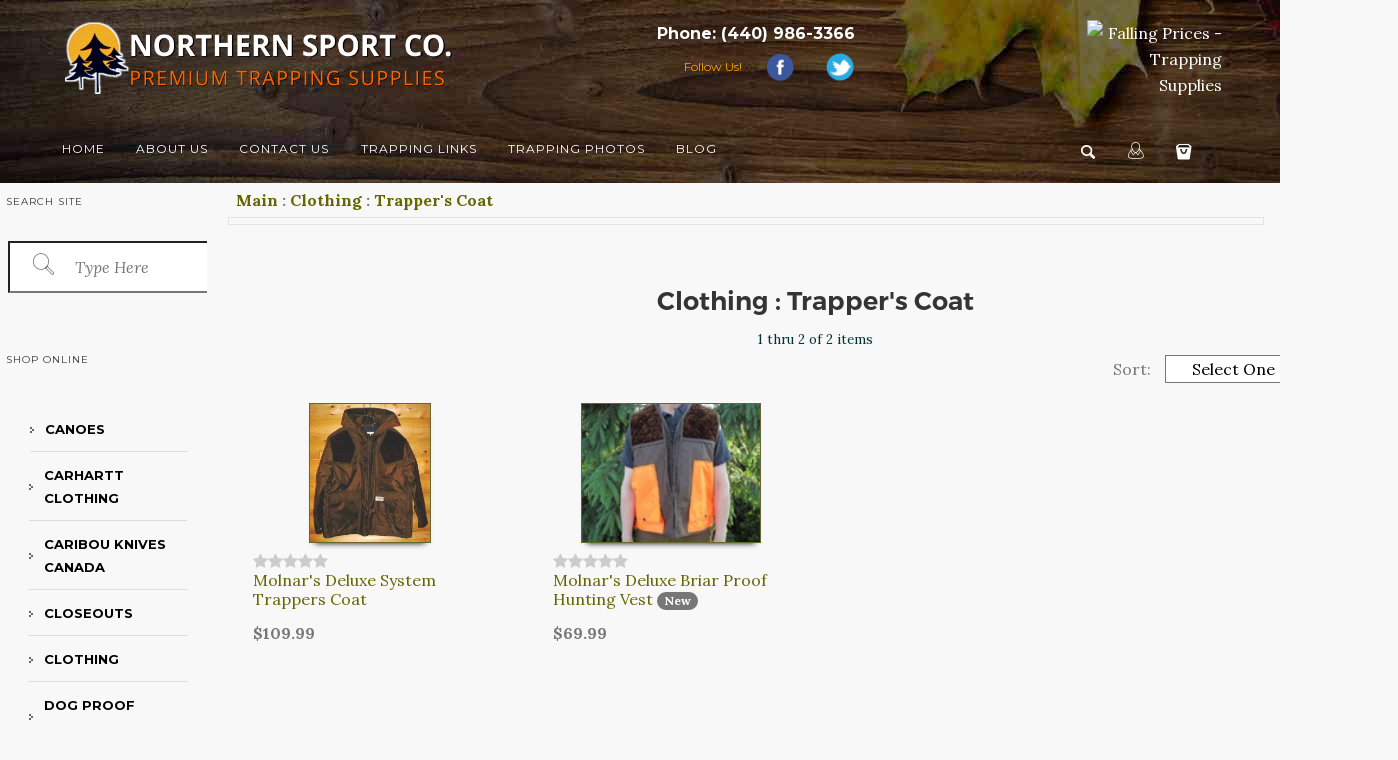

--- FILE ---
content_type: text/html
request_url: https://www.northerntrapping.com/cgi/search.cgi?terms=Clothing::Trapper%27s_Coat&category=Clothing+:+Trapper%27s_Coat
body_size: 119117
content:
<!DOCTYPE html> 
<head>
<script>
   if(window.location.protocol != 'https:') {
      location.href = location.href.replace("http://", "https://");
    }
</script>

<script type='text/javascript' src='../jquery-1.3.2.min.js'></script>
<script type="text/javascript" src="../jquery.min.js"></script>

 <link rel="stylesheet" href="//code.jquery.com/ui/1.10.4/themes/smoothness/jquery-ui.css">
<script src="//code.jquery.com/ui/1.10.4/jquery-ui.js"></script>
<link rel="stylesheet" href="../css/button.css">

        <meta name="viewport" content="width=device-width, initial-scale=1.0">
       <link href="../css/bootstrap.css" rel="stylesheet" type="text/css" media="all" />
        <link href="../css/owl.carousel.css" rel="stylesheet" type="text/css" media="all" />
        <link href="../css/socicon.css" rel="stylesheet" type="text/css" media="all" />
        <link href="../css/iconsmind.css" rel="stylesheet" type="text/css" media="all" />
        <link href="../css/interface-icons.css" rel="stylesheet" type="text/css" media="all" />
        <link href="../css/lightbox.min.css" rel="stylesheet" type="text/css" media="all" />
		<link href="../css/theme-olivegreen.css" rel="stylesheet" type="text/css" media="all">
        <link href="../css/custom.css" rel="stylesheet" type="text/css" media="all" />
        <link href='https://fonts.googleapis.com/css?family=Lora:400,400italic,700%7CMontserrat:400,700' rel='stylesheet' type='text/css'>
 



<link rel="stylesheet" href="//www.smartcart.com/common/font-awesome-4.3.0/css/font-awesome.min.css">
<link rel="stylesheet" href="../css/skel960.css">

<script type="text/javascript" src="../js/bootstrap.min.js"></script>

<link rel="icon" href="https://www.northerntrapping.com/favicon.png" type="image/x-icon"/>
<link rel="shortcut icon" href="https://www.northerntrapping.com/favicon.png" type="image/x-icon"/>
<link href="../style.css" rel="stylesheet" type="text/css" media="all" />  


        <meta name="HandheldFriendly" content="True">
        <meta http-equiv="cleartype" content="on">

<!--[if lt IE 9]>
        <script src="//css3-mediaqueries-js.googlecode.com/files/css3-mediaqueries.js"></script>
        <script src="//html5shim.googlecode.com/svn/trunk/html5.js"></script>
<![endif]-->



<!-- Piwik -->
<script type="text/javascript">
  var _paq = _paq || [];
  _paq.push(["setDomains", ["*.northerntrapping.com"]]);
  _paq.push(['trackPageView']);
  _paq.push(['enableLinkTracking']);
  (function() {
    var u="//analytics.smartcart.com/";
    _paq.push(['setTrackerUrl', u+'piwik.php']);
    _paq.push(['setSiteId', '13']);
    var d=document, g=d.createElement('script'), s=d.getElementsByTagName('script')[0];
    g.type='text/javascript'; g.async=true; g.defer=true; g.src=u+'piwik.js'; s.parentNode.insertBefore(g,s);
  })();
</script>
<noscript><p><img src="//analytics.smartcart.com/piwik.php?idsite=13" style="border:0;" alt="" /></p></noscript>
<!-- End Piwik Code -->
<script type="text/javascript" src=../member.js></script>
<style>
/* General Table Style */
table.responsivetable {
width: 100%;
border-collapse: collapse;
}
.responsivetable tr:nth-of-type(odd) {
// background-color: #fff;
}
.responsivetable thead tr td {
// background-color: #d0d8fb;
// color: #3d107b;
font-weight: bold;
height: 34px;
}
.responsivetable td, .responsivetable th {
padding: 6px;
cellspacing: 2px;
// border: 1px solid #ccc;
text-align: left;
height: auto;
}

/* Make Table Responsive --- */
@media only screen and (max-width: 767px), (min-device-width: 768px) and (max-device-width: 1024px)  {
.responsivetable table, .responsivetable thead, .responsivetable th, .responsivetable tr, .responsivetable td {
display: block;
}
/* Hide table headers (but not display:none, for accessibility) */
.responsivetable thead tr {
position: absolute;
top: -9999px;
left: -9999px;
}
.responsivetable tr {
// border: 1px solid #ccc;
}
.responsivetable td {
/* Behave like a row */
border: none;
padding-left: 2%;
border-bottom: 1px solid #fff;
position: relative;
}
.responsivetable td:before {
/* Now, like a table header */
// position: absolute;
/* Top / left values mimic padding */
top: 6px; left: 6px;
width: 45%;
padding-right: 10px;
white-space: nowrap;
}
/* -- LABEL THE DATA -- */
// .responsivetable td:nth-of-type(1):before { content: "Image"; }
// .responsivetable td:nth-of-type(2):before { content: "Item #"; }
// .responsivetable td:nth-of-type(3):before { content: "Description"; }
// .responsivetable td:nth-of-type(6):before { content: "Price"; }
// .responsivetable td:nth-of-type(7):before { content: "Quantity"; }
// .responsivetable td:nth-of-type(8):before { content: "Add to Cart"; }

/* ID to hide table header on smaller devices */
#no-headings .responsivetable td {
padding-left: 0; }
#no-headings .responsivetable td:before  {
display: none; }

}/* End responsive query */

.submenu ul {
        padding-left: 65px;
        list-style: none;
}

.submenu ul li {
        font-size: 10pt;
}

@media only screen and (max-width: 960px) {
// .four { width: 260px !important;  }
}

@media only screen and (max-width: 767px) {
#imgholder { width: 540px !important; }
// #imgholder .four { width: 260px !important;  }
}

@media only screen and (max-width: 644px) {
#catTracks  { padding-left: 3px !important;  }
.submenu ul { padding-left: 10px; }
// .four { width: 300px !important;  }
}

@media only screen and (max-width: 600px) {
// .four { width: 280px !important;  }
}

@media only screen and (max-width: 521px) {
#imgholder { width: 225px !important; }
}

</style>
<style>
    @media only screen and (min-width: 768px) and (max-width: 959px) {
		
    }
</style>
<script>
<!--
function grab_account() {
        if((custid != null) && (cartstatus != "temp"))
        document.write("<div class=inform style='font-size: 9pt; margin-right:10px;' align=right>Account: <a href=https://www.northerntrapping.com/cgi/memberindex.cgi>"+custid+"</a><br><font size=-2>(<a href='javascript:logout2();' OnClick='return confirm_logout()'>Logout</a>)</font></div>");
 }

function logout2() {
		var cookiepath = "/";
                SetCookie("custid","", null,cookiepath);
                SetCookie("cartstatus","temp", null,cookiepath);
                SetCookie("auth","", null,cookiepath);
                alert('You have been successfully logged out of the system.');
                top.location.href = 'https://www.northerntrapping.com';
}

function confirm_logout() {

    if (confirm('This will log you out of your shopping account. Shall we proceed?')) return true;
        else return false;

}
// -->
</script>
<SCRIPT type="text/javascript">

<!--


//      - - - - - - - - SmartCart(tm) Shopping Cart System - (c) SmartCart, llc 1995-2018 - - - - - - - -      

var cookiepath = "/";
var custid = ""+GetCookie("custid")+"";
var cartstatus = ""+GetCookie("cartstatus")+"";

if (cartstatus != "temp") cartstatus = "";

if ((!custid) || (custid == null) || (custid == "null")) {
                SetCookie("custid","576116.0216", null,cookiepath);
                SetCookie("cartstatus","temp", null,cookiepath);
                SetCookie("auth","a0757769d0e76d70ed82917bc9037fd5", null,cookiepath);
                var custid = ""+GetCookie("custid")+"";
                var cartstatus = ""+GetCookie("cartstatus")+"";
}

function assign_cart() {
        document.write("<form method=post action=https://www.northerntrapping.com/cgi/add2cart.cgi>");

}

	if ((custid == null) || (custid == "null")) {
//           SetCookie("test","pass"); 
//	   if (GetCookie('test') == null) alert('You do not have your "cookies" enabled. You need to have a cookie compatible browser to shop our site. To fix this you need to go to your preferences and enable your browser to "accept all cookies", then reload/refresh this frame. This message will not appear when your browser\'s settings are set correctly.\n\nInternet Explorer 6 Users: If you are seeing this message you must click on the privacy alert icon in your task bar, below. A pop-up window will come up. Then double click on any of the www.smartcart.com lines, then select "Always allow this site to use cookies". Then click OK. You need to do this before you begin shopping so you do not loose any items in your cart.');	
        }


function showButtonQv(thmdivid) {

var thumb = document.getElementById(thmdivid);
var thumbimg = document.getElementById("img"+thmdivid);
var divy = Math.ceil(thumbimg.height - 20);
var divx = Math.ceil(thumbimg.width * .1);

var thumbpos = findPos(thumbimg);

                if(typeof(window.pageXOffset) == 'number')
                {
                        // non-IE browsers
                        thumb.style.left = thumbpos[0] + divx + 30;
                        thumb.style.top = thumbpos[1] + divy;
                }
                else
                {
                        // IE
//                        thumb.style.left = thumbpos[0]+5;
//                        thumb.style.top = thumbpos[1]+divy+10;
                       thumb.style.left = thumbpos[0] + divx;
                        thumb.style.top = thumbpos[1] + divy;
                  }
                thumb.style.display = "block";

// alert('here:' + thumbpos[0] + ' , ' + thumbpos[1] + ' to ' + thumb.style.left + ' , ' + thumb.style.top + ' from ' + divy + ' and ' + divx);

        return false;
}

function findPos(obj) {
	var curleft = curtop = 0;
	if (obj.offsetParent) {
		curleft = obj.offsetLeft
		curtop = obj.offsetTop
		while (obj = obj.offsetParent) {
			curleft += obj.offsetLeft
			curtop += obj.offsetTop
		}
	}
	return [curleft,curtop];
}


function overlaytemp(itemnum) {

//    $overlay_wrapper = ""; 
//   show_overlay("overlay window for item num:"); 
//   return false;

}

function chkimgsize(side,image) {

//      img = new Image();

  if (!document.getElementById('mainimg')) { return false; }
  img = document.getElementById('mainimg');

      img.src = image;
      theImageWidth = img.width;
      theImageHeight = img.height;

// alert("w="+theImageWidth +" h="+theImageHeight);

      if (side == 'height') {
	if (theImageHeight >= 250) { // document.getElementById('mainimg').src = image;
	document.getElementById('mainimg').height = 250; }
      } else {
	if (theImageWidth >= 350) {  // document.getElementById('mainimg').src = image;
	document.getElementById('mainimg').width = 350; }
      }
}


// -->

</SCRIPT>

<title>Clothing : Trapper's Coat - Northern Sport Co.</title>
<LINK REL=STYLESHEET TYPE="text/css" HREF="../master.css" MEDIA="screen" >
<meta name="description" content="Northern Sport Co. we carry a full line of Trapping and Wildlife Control supplies. You have come to the right place if you are looking for Traps,�Trapping Lure and Bait, Trapping Gauntlets,�Trap Dye, Trap Wax, Fur Handling Supplies, Trowels, Packbaskets, Snare Supplies and Cable, Trap Chain, boots and waders�or any other trapping industry related product. We have a very large inventory of Trapping Books and Trapping DVDs written�and produced by well-known experts in the trapping industry.">
<meta name="keywords" content="Trapping Supplies, Trapping Equipment, Trapping, Traps, Trap, Trapping Supply Co., Wildlife Control Supplies, Wildlife Control Products, Animal Damage Control, Wildlife Management">
<style>

# .attn { font-size: 11px; font-weight: bold; background-color: #ffffff; border: 1px solid #373737; color: #aa0000; padding: 2px; -moz-border-radius: 8px;-webkit-border-radius: 8px;border-radius: 8px; }




//.attn.new {
   position:absolute; top: 5px; left: 5px;
}

//.attn.sale {
   position:absolute; top: 5px; right: 5px;
}

//.topbanner { position: absolute; top: 5px; left: 56px; }


.linky {text-decoration: none;}
.thumb { 	-webkit-box-shadow: 0px 6px 6px -6px black;
	   -moz-box-shadow: 0px 6px 6px -6px black;
	        box-shadow: 0px 6px 6px -6px black;
}
</style>
<script type="text/javascript" src="../overlay.js"></script>
<link rel="stylesheet" type="text/css" href="../overlay.css">

<LINK REL=STYLESHEET TYPE="text/css" HREF="../system.css" MEDIA="screen" >
</head>
<body>
        <a id="top"></a>
        <div class="loader"></div>
            <nav class="transition--fade  bg--primary-1" style="background: url(../img/template/trapping-header.jpg);">
            <div class="container nav-stack">
                <div class="row">
                    <div class="nav-stack__upper">
                        <div class="col-xs-12 col-lg-6">
                            <a href="https://www.northerntrapping.com/index.html">
                                <img alt="logo" class="logo" src="../img/template/northern-sport-logo.png" alt="Northern Sport Company - Premium Trapping Supplies" />
                            </a>
                        </div>
                        <div class="col-xs-12 col-lg-6 text-right">
<div style="min-width: 180px;  float: left;">
<b style="font-family:Montserrat; color: #fff;  ">Phone: (440) 986-3366</b>
<br>
<ul class="social-list"><li style="font-family:Montserrat; color: orange; font-size: 12px;">Follow Us!</li>
								<li>
                                    <a href="https://www.facebook.com/pages/Northern-Sport-Co/454281771289978">
                                        <img src="https://www.northerntrapping.com/img/website/facebook-circle.png" style="height: 30px; border: 0;" alt="Facebook">
                                    </a>
                                </li>
                                <li>
                                    <a href="https://twitter.com/northern_sport">
                                        <img src="https://www.northerntrapping.com/img/website/twitter-icon.png" style="height: 30px; border: 0;" alt="Twitter">
                                    </a>
                                </li>
                               
                            </ul>
                            
</div>
<span class="visible-md visible-lg"><a href="https://www.northerntrapping.com/cgi/search.cgi?terms=Specials%3A%3A&amp;category=Specials"><img src="https://www.northerntrapping.com/template/img/falling-prices.jpg" alt="Falling Prices - Trapping Supplies"border="0"  width="135" style="float: right;"></a></span>
                        </div>
                    </div>
                </div>
                <!--end of row-->
                <div class="row">
                    <div class="col-sm-12">
                        <div class="nav-bar" data-fixed-at="400">
                            <div class="nav-module logo-module left">
                                <a href="https://www.northerntrapping.com/index.html">
                                    <img class="logo logo-dark" src="../img/template/northern-sport-logo.png"  alt="Northern Trapping" />
                                    <img class="logo logo-light"  src="../img/template/northern-sport-logo.png"  alt="Northern Trapping" />
                                </a>
                            </div>
                            <div class="nav-module menu-module left">
                                <ul class="menu responsive-utilities-test visible-on">
                                    <li>
                                        <a href="https://www.northerntrapping.com">
                                            Home
                                        </a>
                                
                                     </li>
                                   <li class="visible-xs-block visible-sm-block">
                                         <a href="#">
                                            Shop
                                         </a>

<ul>
 <li class=dropdown id="subcatmenu0"><a href="#subcatmenu0"><div>Canoes</div></a>
         <ul>
                 <li><a href="https://www.northerntrapping.com/cgi/search.cgi?terms=Canoes::Meyers%5FBoats&category=Canoes+:+Meyers%5FBoats">Meyers Boats</a></li>
                 <li><a href="https://www.northerntrapping.com/cgi/search.cgi?terms=Canoes::Michicraft&category=Canoes+:+Michicraft">Michicraft</a></li>
                 <li><a href="https://www.northerntrapping.com/cgi/search.cgi?terms=Canoes::Parts%5F%26%5FAccessories&category=Canoes+:+Parts%5F%26%5FAccessories">Parts & Accessories</a></li>
                 <li><a href="https://www.northerntrapping.com/cgi/search.cgi?terms=Canoes::Sportspal&category=Canoes+:+Sportspal">Sportspal</a></li>
         </ul>
	</li>
 <li class=dropdown id="subcatmenu1"><a href="#subcatmenu1"><div>Carhartt Clothing</div></a>
         <ul>
                 <li><a href="https://www.northerntrapping.com/cgi/search.cgi?terms=Carhartt%5FClothing::Accessories&category=Carhartt%5FClothing+:+Accessories">Accessories</a></li>
                 <li><a href="https://www.northerntrapping.com/cgi/search.cgi?terms=Carhartt%5FClothing::Bibs%5F%26%5FCoveralls&category=Carhartt%5FClothing+:+Bibs%5F%26%5FCoveralls">Bibs & Coveralls</a></li>
                 <li><a href="https://www.northerntrapping.com/cgi/search.cgi?terms=Carhartt%5FClothing::Footwear&category=Carhartt%5FClothing+:+Footwear">Footwear</a></li>
                 <li><a href="https://www.northerntrapping.com/cgi/search.cgi?terms=Carhartt%5FClothing::Full%5FSwing&category=Carhartt%5FClothing+:+Full%5FSwing">Full Swing</a></li>
                 <li><a href="https://www.northerntrapping.com/cgi/search.cgi?terms=Carhartt%5FClothing::Hats&category=Carhartt%5FClothing+:+Hats">Hats</a></li>
                 <li><a href="https://www.northerntrapping.com/cgi/search.cgi?terms=Carhartt%5FClothing::Hoodies%5F%26%5FSweatshirts&category=Carhartt%5FClothing+:+Hoodies%5F%26%5FSweatshirts">Hoodies & Sweatshirts</a></li>
                 <li><a href="https://www.northerntrapping.com/cgi/search.cgi?terms=Carhartt%5FClothing::Outerwear&category=Carhartt%5FClothing+:+Outerwear">Outerwear</a></li>
                 <li><a href="https://www.northerntrapping.com/cgi/search.cgi?terms=Carhartt%5FClothing::Pants%5F%26%5FShorts&category=Carhartt%5FClothing+:+Pants%5F%26%5FShorts">Pants & Shorts</a></li>
                 <li><a href="https://www.northerntrapping.com/cgi/search.cgi?terms=Carhartt%5FClothing::Shirts&category=Carhartt%5FClothing+:+Shirts">Shirts</a></li>
                 <li><a href="https://www.northerntrapping.com/cgi/search.cgi?terms=Carhartt%5FClothing::Thermals%5F%26%5FUnderwear&category=Carhartt%5FClothing+:+Thermals%5F%26%5FUnderwear">Thermals & Underwear</a></li>
                 <li><a href="https://www.northerntrapping.com/cgi/search.cgi?terms=Carhartt%5FClothing::Winter%5FClearance%5FSale&category=Carhartt%5FClothing+:+Winter%5FClearance%5FSale">Winter Clearance Sale</a></li>
         </ul>
	</li>
 <li class=dropdown id="subcatmenu2"><a href="https://www.northerntrapping.com/cgi/search.cgi?terms=Caribou%5FKnives%5FCanada::&category=Caribou%5FKnives%5FCanada"><div>Caribou Knives Canada</div></a>
	</li>
 <li class=dropdown id="subcatmenu3"><a href="https://www.northerntrapping.com/cgi/search.cgi?terms=Closeouts::&category=Closeouts"><div>Closeouts</div></a>
	</li>
 <li class=dropdown id="subcatmenu4"><a href="#subcatmenu4"><div>Clothing</div></a>
         <ul>
                 <li><a href="https://www.northerntrapping.com/cgi/search.cgi?terms=Clothing::Northern%5FSport%5FCo%2E%5F&category=Clothing+:+Northern%5FSport%5FCo%2E%5F">Northern Sport Co. </a></li>
                 <li><a href="https://www.northerntrapping.com/cgi/search.cgi?terms=Clothing::Original%5FBug%5FShirt%5FCo%2E&category=Clothing+:+Original%5FBug%5FShirt%5FCo%2E">Original Bug Shirt Co.</a></li>
                 <li><a href="https://www.northerntrapping.com/cgi/search.cgi?terms=Clothing::Trapper%27s%5FCoat&category=Clothing+:+Trapper%27s%5FCoat">Trapper's Coat</a></li>
         </ul>
	</li>
 <li class=dropdown id="subcatmenu5"><a href="https://www.northerntrapping.com/cgi/search.cgi?terms=Dog%5FProof%5FTraps::&category=Dog%5FProof%5FTraps"><div>Dog Proof Traps</div></a>
	</li>
 <li class=dropdown id="subcatmenu6"><a href="#subcatmenu6"><div>Footwear</div></a>
         <ul>
                 <li><a href="https://www.northerntrapping.com/cgi/search.cgi?terms=Footwear::Accessories&category=Footwear+:+Accessories">Accessories</a></li>
                 <li><a href="https://www.northerntrapping.com/cgi/search.cgi?terms=Footwear::Frogg%5FToggs%26reg%3B&category=Footwear+:+Frogg%5FToggs%26reg%3B">Frogg Toggs&reg;</a></li>
                 <li><a href="https://www.northerntrapping.com/cgi/search.cgi?terms=Footwear::LaCrosse&category=Footwear+:+LaCrosse">LaCrosse</a></li>
                 <li><a href="https://www.northerntrapping.com/cgi/search.cgi?terms=Footwear::Proline&category=Footwear+:+Proline">Proline</a></li>
                 <li><a href="https://www.northerntrapping.com/cgi/search.cgi?terms=Footwear::Ranger&category=Footwear+:+Ranger">Ranger</a></li>
                 <li><a href="https://www.northerntrapping.com/cgi/search.cgi?terms=Footwear::Rocky&category=Footwear+:+Rocky">Rocky</a></li>
                 <li><a href="https://www.northerntrapping.com/cgi/search.cgi?terms=Footwear::Yaktrax&category=Footwear+:+Yaktrax">Yaktrax</a></li>
         </ul>
	</li>
 <li class=dropdown id="subcatmenu7"><a href="#subcatmenu7"><div>Fur Stretchers</div></a>
         <ul>
                 <li><a href="https://www.northerntrapping.com/cgi/search.cgi?terms=Fur%5FStretchers::Wire&category=Fur%5FStretchers+:+Wire">Wire</a></li>
                 <li><a href="https://www.northerntrapping.com/cgi/search.cgi?terms=Fur%5FStretchers::Wood%5F&category=Fur%5FStretchers+:+Wood%5F">Wood </a></li>
         </ul>
	</li>
 <li class=dropdown id="subcatmenu8"><a href="#subcatmenu8"><div>Live Traps</div></a>
         <ul>
                 <li><a href="https://www.northerntrapping.com/cgi/search.cgi?terms=Live%5FTraps::Beastmaster%5FRoll%5FCages&category=Live%5FTraps+:+Beastmaster%5FRoll%5FCages">Beastmaster Roll Cages</a></li>
                 <li><a href="https://www.northerntrapping.com/cgi/search.cgi?terms=Live%5FTraps::Duke&category=Live%5FTraps+:+Duke">Duke</a></li>
                 <li><a href="https://www.northerntrapping.com/cgi/search.cgi?terms=Live%5FTraps::Freedom%5FRoll%5FCages&category=Live%5FTraps+:+Freedom%5FRoll%5FCages">Freedom Roll Cages</a></li>
                 <li><a href="https://www.northerntrapping.com/cgi/search.cgi?terms=Live%5FTraps::Havahart%26reg%3B&category=Live%5FTraps+:+Havahart%26reg%3B">Havahart&reg;</a></li>
                 <li><a href="https://www.northerntrapping.com/cgi/search.cgi?terms=Live%5FTraps::Northern&category=Live%5FTraps+:+Northern">Northern</a></li>
                 <li><a href="https://www.northerntrapping.com/cgi/search.cgi?terms=Live%5FTraps::Safeguard%26reg%3B&category=Live%5FTraps+:+Safeguard%26reg%3B">Safeguard&reg;</a></li>
                 <li><a href="https://www.northerntrapping.com/cgi/search.cgi?terms=Live%5FTraps::Sure%5FFire&category=Live%5FTraps+:+Sure%5FFire">Sure Fire</a></li>
                 <li><a href="https://www.northerntrapping.com/cgi/search.cgi?terms=Live%5FTraps::Tomahawk%5F&category=Live%5FTraps+:+Tomahawk%5F">Tomahawk </a></li>
                 <li><a href="https://www.northerntrapping.com/cgi/search.cgi?terms=Live%5FTraps::Tuff%5FTraps&category=Live%5FTraps+:+Tuff%5FTraps">Tuff Traps</a></li>
                 <li><a href="https://www.northerntrapping.com/cgi/search.cgi?terms=Live%5FTraps::ZTRAP&category=Live%5FTraps+:+ZTRAP">ZTRAP</a></li>
         </ul>
	</li>
 <li class=dropdown id="subcatmenu9"><a href="#subcatmenu9"><div>Lures & Baits</div></a>
         <ul>
                 <li><a href="https://www.northerntrapping.com/cgi/search.cgi?terms=Lures%5F%26%5FBaits::Bearded%5FMan%5F&category=Lures%5F%26%5FBaits+:+Bearded%5FMan%5F">Bearded Man </a></li>
                 <li><a href="https://www.northerntrapping.com/cgi/search.cgi?terms=Lures%5F%26%5FBaits::Big%5FCountry&category=Lures%5F%26%5FBaits+:+Big%5FCountry">Big Country</a></li>
                 <li><a href="https://www.northerntrapping.com/cgi/search.cgi?terms=Lures%5F%26%5FBaits::Blackies&category=Lures%5F%26%5FBaits+:+Blackies">Blackies</a></li>
                 <li><a href="https://www.northerntrapping.com/cgi/search.cgi?terms=Lures%5F%26%5FBaits::Bob%5FWilson%27s&category=Lures%5F%26%5FBaits+:+Bob%5FWilson%27s">Bob Wilson's</a></li>
                 <li><a href="https://www.northerntrapping.com/cgi/search.cgi?terms=Lures%5F%26%5FBaits::Buckeye%5FBrand&category=Lures%5F%26%5FBaits+:+Buckeye%5FBrand">Buckeye Brand</a></li>
                 <li><a href="https://www.northerntrapping.com/cgi/search.cgi?terms=Lures%5F%26%5FBaits::Carman%27s&category=Lures%5F%26%5FBaits+:+Carman%27s">Carman's</a></li>
                 <li><a href="https://www.northerntrapping.com/cgi/search.cgi?terms=Lures%5F%26%5FBaits::Caven%27s&category=Lures%5F%26%5FBaits+:+Caven%27s">Caven's</a></li>
                 <li><a href="https://www.northerntrapping.com/cgi/search.cgi?terms=Lures%5F%26%5FBaits::Code%5FBlue&category=Lures%5F%26%5FBaits+:+Code%5FBlue">Code Blue</a></li>
                 <li><a href="https://www.northerntrapping.com/cgi/search.cgi?terms=Lures%5F%26%5FBaits::Coon%5FGrabbers&category=Lures%5F%26%5FBaits+:+Coon%5FGrabbers">Coon Grabbers</a></li>
                 <li><a href="https://www.northerntrapping.com/cgi/search.cgi?terms=Lures%5F%26%5FBaits::Cronks&category=Lures%5F%26%5FBaits+:+Cronks">Cronks</a></li>
                 <li><a href="https://www.northerntrapping.com/cgi/search.cgi?terms=Lures%5F%26%5FBaits::D%27Aigle%5F&category=Lures%5F%26%5FBaits+:+D%27Aigle%5F">D'Aigle </a></li>
                 <li><a href="https://www.northerntrapping.com/cgi/search.cgi?terms=Lures%5F%26%5FBaits::Davis%5FBrand&category=Lures%5F%26%5FBaits+:+Davis%5FBrand">Davis Brand</a></li>
                 <li><a href="https://www.northerntrapping.com/cgi/search.cgi?terms=Lures%5F%26%5FBaits::Dobbin%27s&category=Lures%5F%26%5FBaits+:+Dobbin%27s">Dobbin's</a></li>
                 <li><a href="https://www.northerntrapping.com/cgi/search.cgi?terms=Lures%5F%26%5FBaits::Dunlap&category=Lures%5F%26%5FBaits+:+Dunlap">Dunlap</a></li>
                 <li><a href="https://www.northerntrapping.com/cgi/search.cgi?terms=Lures%5F%26%5FBaits::E%2EJ%2E%5FDailey%27s&category=Lures%5F%26%5FBaits+:+E%2EJ%2E%5FDailey%27s">E.J. Dailey's</a></li>
                 <li><a href="https://www.northerntrapping.com/cgi/search.cgi?terms=Lures%5F%26%5FBaits::Forget%27s&category=Lures%5F%26%5FBaits+:+Forget%27s">Forget's</a></li>
                 <li><a href="https://www.northerntrapping.com/cgi/search.cgi?terms=Lures%5F%26%5FBaits::Grawe%27s&category=Lures%5F%26%5FBaits+:+Grawe%27s">Grawe's</a></li>
                 <li><a href="https://www.northerntrapping.com/cgi/search.cgi?terms=Lures%5F%26%5FBaits::Hawbakers&category=Lures%5F%26%5FBaits+:+Hawbakers">Hawbakers</a></li>
                 <li><a href="https://www.northerntrapping.com/cgi/search.cgi?terms=Lures%5F%26%5FBaits::Helfrich&category=Lures%5F%26%5FBaits+:+Helfrich">Helfrich</a></li>
                 <li><a href="https://www.northerntrapping.com/cgi/search.cgi?terms=Lures%5F%26%5FBaits::High%5FCountry%5FControl&category=Lures%5F%26%5FBaits+:+High%5FCountry%5FControl">High Country Control</a></li>
                 <li><a href="https://www.northerntrapping.com/cgi/search.cgi?terms=Lures%5F%26%5FBaits::Houben%27s&category=Lures%5F%26%5FBaits+:+Houben%27s">Houben's</a></li>
                 <li><a href="https://www.northerntrapping.com/cgi/search.cgi?terms=Lures%5F%26%5FBaits::Iron%5FTrail&category=Lures%5F%26%5FBaits+:+Iron%5FTrail">Iron Trail</a></li>
                 <li><a href="https://www.northerntrapping.com/cgi/search.cgi?terms=Lures%5F%26%5FBaits::JR%5F%26%5FSons&category=Lures%5F%26%5FBaits+:+JR%5F%26%5FSons">JR & Sons</a></li>
                 <li><a href="https://www.northerntrapping.com/cgi/search.cgi?terms=Lures%5F%26%5FBaits::Jameson%27s&category=Lures%5F%26%5FBaits+:+Jameson%27s">Jameson's</a></li>
                 <li><a href="https://www.northerntrapping.com/cgi/search.cgi?terms=Lures%5F%26%5FBaits::John%5FGraham%27s&category=Lures%5F%26%5FBaits+:+John%5FGraham%27s">John Graham's</a></li>
                 <li><a href="https://www.northerntrapping.com/cgi/search.cgi?terms=Lures%5F%26%5FBaits::Johnny%5FThorpe&category=Lures%5F%26%5FBaits+:+Johnny%5FThorpe">Johnny Thorpe</a></li>
                 <li><a href="https://www.northerntrapping.com/cgi/search.cgi?terms=Lures%5F%26%5FBaits::Kaatz&category=Lures%5F%26%5FBaits+:+Kaatz">Kaatz</a></li>
                 <li><a href="https://www.northerntrapping.com/cgi/search.cgi?terms=Lures%5F%26%5FBaits::Keg%5FCreek&category=Lures%5F%26%5FBaits+:+Keg%5FCreek">Keg Creek</a></li>
                 <li><a href="https://www.northerntrapping.com/cgi/search.cgi?terms=Lures%5F%26%5FBaits::Kill%5FSqueak%5FTrap%5FCall&category=Lures%5F%26%5FBaits+:+Kill%5FSqueak%5FTrap%5FCall">Kill Squeak Trap Call</a></li>
                 <li><a href="https://www.northerntrapping.com/cgi/search.cgi?terms=Lures%5F%26%5FBaits::Kishel%27s&category=Lures%5F%26%5FBaits+:+Kishel%27s">Kishel's</a></li>
                 <li><a href="https://www.northerntrapping.com/cgi/search.cgi?terms=Lures%5F%26%5FBaits::Leggett%27s&category=Lures%5F%26%5FBaits+:+Leggett%27s">Leggett's</a></li>
                 <li><a href="https://www.northerntrapping.com/cgi/search.cgi?terms=Lures%5F%26%5FBaits::Lenon%27s&category=Lures%5F%26%5FBaits+:+Lenon%27s">Lenon's</a></li>
                 <li><a href="https://www.northerntrapping.com/cgi/search.cgi?terms=Lures%5F%26%5FBaits::Mark%5FJune&category=Lures%5F%26%5FBaits+:+Mark%5FJune">Mark June</a></li>
                 <li><a href="https://www.northerntrapping.com/cgi/search.cgi?terms=Lures%5F%26%5FBaits::Mark%5FSteck&category=Lures%5F%26%5FBaits+:+Mark%5FSteck">Mark Steck</a></li>
                 <li><a href="https://www.northerntrapping.com/cgi/search.cgi?terms=Lures%5F%26%5FBaits::Marsyada&category=Lures%5F%26%5FBaits+:+Marsyada">Marsyada</a></li>
                 <li><a href="https://www.northerntrapping.com/cgi/search.cgi?terms=Lures%5F%26%5FBaits::Medicine%5FHat%5FLure%5FCo%2E&category=Lures%5F%26%5FBaits+:+Medicine%5FHat%5FLure%5FCo%2E">Medicine Hat Lure Co.</a></li>
                 <li><a href="https://www.northerntrapping.com/cgi/search.cgi?terms=Lures%5F%26%5FBaits::Mill%5FCreek&category=Lures%5F%26%5FBaits+:+Mill%5FCreek">Mill Creek</a></li>
                 <li><a href="https://www.northerntrapping.com/cgi/search.cgi?terms=Lures%5F%26%5FBaits::Milligan%27s&category=Lures%5F%26%5FBaits+:+Milligan%27s">Milligan's</a></li>
                 <li><a href="https://www.northerntrapping.com/cgi/search.cgi?terms=Lures%5F%26%5FBaits::Miranda%27s&category=Lures%5F%26%5FBaits+:+Miranda%27s">Miranda's</a></li>
                 <li><a href="https://www.northerntrapping.com/cgi/search.cgi?terms=Lures%5F%26%5FBaits::Miscellaneous&category=Lures%5F%26%5FBaits+:+Miscellaneous">Miscellaneous</a></li>
                 <li><a href="https://www.northerntrapping.com/cgi/search.cgi?terms=Lures%5F%26%5FBaits::Molnar%27s&category=Lures%5F%26%5FBaits+:+Molnar%27s">Molnar's</a></li>
                 <li><a href="https://www.northerntrapping.com/cgi/search.cgi?terms=Lures%5F%26%5FBaits::NO%2DBS&category=Lures%5F%26%5FBaits+:+NO%2DBS">NO-BS</a></li>
                 <li><a href="https://www.northerntrapping.com/cgi/search.cgi?terms=Lures%5F%26%5FBaits::NSC%5FSweet%5FBaits&category=Lures%5F%26%5FBaits+:+NSC%5FSweet%5FBaits">NSC Sweet Baits</a></li>
                 <li><a href="https://www.northerntrapping.com/cgi/search.cgi?terms=Lures%5F%26%5FBaits::Nicely%27s&category=Lures%5F%26%5FBaits+:+Nicely%27s">Nicely's</a></li>
                 <li><a href="https://www.northerntrapping.com/cgi/search.cgi?terms=Lures%5F%26%5FBaits::Nite%5FOwl&category=Lures%5F%26%5FBaits+:+Nite%5FOwl">Nite Owl</a></li>
                 <li><a href="https://www.northerntrapping.com/cgi/search.cgi?terms=Lures%5F%26%5FBaits::North%5FAmerican%5FTrapper&category=Lures%5F%26%5FBaits+:+North%5FAmerican%5FTrapper">North American Trapper</a></li>
                 <li><a href="https://www.northerntrapping.com/cgi/search.cgi?terms=Lures%5F%26%5FBaits::O%27Gorman%27s&category=Lures%5F%26%5FBaits+:+O%27Gorman%27s">O'Gorman's</a></li>
                 <li><a href="https://www.northerntrapping.com/cgi/search.cgi?terms=Lures%5F%26%5FBaits::Pete%5FRickard&category=Lures%5F%26%5FBaits+:+Pete%5FRickard">Pete Rickard</a></li>
                 <li><a href="https://www.northerntrapping.com/cgi/search.cgi?terms=Lures%5F%26%5FBaits::R%26M&category=Lures%5F%26%5FBaits+:+R%26M">R&M</a></li>
                 <li><a href="https://www.northerntrapping.com/cgi/search.cgi?terms=Lures%5F%26%5FBaits::Renno%27s&category=Lures%5F%26%5FBaits+:+Renno%27s">Renno's</a></li>
                 <li><a href="https://www.northerntrapping.com/cgi/search.cgi?terms=Lures%5F%26%5FBaits::Reuwsaat%27s&category=Lures%5F%26%5FBaits+:+Reuwsaat%27s">Reuwsaat's</a></li>
                 <li><a href="https://www.northerntrapping.com/cgi/search.cgi?terms=Lures%5F%26%5FBaits::Skunk%5FEssence&category=Lures%5F%26%5FBaits+:+Skunk%5FEssence">Skunk Essence</a></li>
                 <li><a href="https://www.northerntrapping.com/cgi/search.cgi?terms=Lures%5F%26%5FBaits::Slim%27s&category=Lures%5F%26%5FBaits+:+Slim%27s">Slim's</a></li>
                 <li><a href="https://www.northerntrapping.com/cgi/search.cgi?terms=Lures%5F%26%5FBaits::Sullivan%27s&category=Lures%5F%26%5FBaits+:+Sullivan%27s">Sullivan's</a></li>
                 <li><a href="https://www.northerntrapping.com/cgi/search.cgi?terms=Lures%5F%26%5FBaits::SweetWater%5FBeaver&category=Lures%5F%26%5FBaits+:+SweetWater%5FBeaver">SweetWater Beaver</a></li>
                 <li><a href="https://www.northerntrapping.com/cgi/search.cgi?terms=Lures%5F%26%5FBaits::Weiser&category=Lures%5F%26%5FBaits+:+Weiser">Weiser</a></li>
                 <li><a href="https://www.northerntrapping.com/cgi/search.cgi?terms=Lures%5F%26%5FBaits::Welch%27s&category=Lures%5F%26%5FBaits+:+Welch%27s">Welch's</a></li>
                 <li><a href="https://www.northerntrapping.com/cgi/search.cgi?terms=Lures%5F%26%5FBaits::Wildlife%5FResearch&category=Lures%5F%26%5FBaits+:+Wildlife%5FResearch">Wildlife Research</a></li>
                 <li><a href="https://www.northerntrapping.com/cgi/search.cgi?terms=Lures%5F%26%5FBaits::Winkler%27s&category=Lures%5F%26%5FBaits+:+Winkler%27s">Winkler's</a></li>
                 <li><a href="https://www.northerntrapping.com/cgi/search.cgi?terms=Lures%5F%26%5FBaits::Wolf%5FCreek&category=Lures%5F%26%5FBaits+:+Wolf%5FCreek">Wolf Creek</a></li>
         </ul>
	</li>
 <li class=dropdown id="subcatmenu10"><a href="#subcatmenu10"><div>Nuisance and Pest Control</div></a>
         <ul>
                 <li><a href="https://www.northerntrapping.com/cgi/search.cgi?terms=Nuisance%5Fand%5FPest%5FControl::Animal%5FRelease%5FPoles&category=Nuisance%5Fand%5FPest%5FControl+:+Animal%5FRelease%5FPoles">Animal Release Poles</a></li>
                 <li><a href="https://www.northerntrapping.com/cgi/search.cgi?terms=Nuisance%5Fand%5FPest%5FControl::Bat%5FControl&category=Nuisance%5Fand%5FPest%5FControl+:+Bat%5FControl">Bat Control</a></li>
                 <li><a href="https://www.northerntrapping.com/cgi/search.cgi?terms=Nuisance%5Fand%5FPest%5FControl::Beaver%5FControl&category=Nuisance%5Fand%5FPest%5FControl+:+Beaver%5FControl">Beaver Control</a></li>
                 <li><a href="https://www.northerntrapping.com/cgi/search.cgi?terms=Nuisance%5Fand%5FPest%5FControl::Exclusion&category=Nuisance%5Fand%5FPest%5FControl+:+Exclusion">Exclusion</a></li>
                 <li><a href="https://www.northerntrapping.com/cgi/search.cgi?terms=Nuisance%5Fand%5FPest%5FControl::Foam%5FGun%5FKits&category=Nuisance%5Fand%5FPest%5FControl+:+Foam%5FGun%5FKits">Foam Gun Kits</a></li>
                 <li><a href="https://www.northerntrapping.com/cgi/search.cgi?terms=Nuisance%5Fand%5FPest%5FControl::Groundhog%5FControl&category=Nuisance%5Fand%5FPest%5FControl+:+Groundhog%5FControl">Groundhog Control</a></li>
                 <li><a href="https://www.northerntrapping.com/cgi/search.cgi?terms=Nuisance%5Fand%5FPest%5FControl::Insect&category=Nuisance%5Fand%5FPest%5FControl+:+Insect">Insect</a></li>
                 <li><a href="https://www.northerntrapping.com/cgi/search.cgi?terms=Nuisance%5Fand%5FPest%5FControl::Moles%2DGophers&category=Nuisance%5Fand%5FPest%5FControl+:+Moles%2DGophers">Moles-Gophers</a></li>
                 <li><a href="https://www.northerntrapping.com/cgi/search.cgi?terms=Nuisance%5Fand%5FPest%5FControl::Odor%5FControl&category=Nuisance%5Fand%5FPest%5FControl+:+Odor%5FControl">Odor Control</a></li>
                 <li><a href="https://www.northerntrapping.com/cgi/search.cgi?terms=Nuisance%5Fand%5FPest%5FControl::Raccoon%5FControl&category=Nuisance%5Fand%5FPest%5FControl+:+Raccoon%5FControl">Raccoon Control</a></li>
                 <li><a href="https://www.northerntrapping.com/cgi/search.cgi?terms=Nuisance%5Fand%5FPest%5FControl::Rodent%5FControl&category=Nuisance%5Fand%5FPest%5FControl+:+Rodent%5FControl">Rodent Control</a></li>
                 <li><a href="https://www.northerntrapping.com/cgi/search.cgi?terms=Nuisance%5Fand%5FPest%5FControl::Skunk%5FControl&category=Nuisance%5Fand%5FPest%5FControl+:+Skunk%5FControl">Skunk Control</a></li>
                 <li><a href="https://www.northerntrapping.com/cgi/search.cgi?terms=Nuisance%5Fand%5FPest%5FControl::Squirrel%5FControl&category=Nuisance%5Fand%5FPest%5FControl+:+Squirrel%5FControl">Squirrel Control</a></li>
                 <li><a href="https://www.northerntrapping.com/cgi/search.cgi?terms=Nuisance%5Fand%5FPest%5FControl::Videos%5Fand%5FDVDs&category=Nuisance%5Fand%5FPest%5FControl+:+Videos%5Fand%5FDVDs">Videos and DVDs</a></li>
         </ul>
	</li>
 <li class=dropdown id="subcatmenu11"><a href="https://www.northerntrapping.com/cgi/search.cgi?terms=Pack%5FBaskets%2C%5FTrappers%5FTotes%5F%26%5FBags::&category=Pack%5FBaskets%2C%5FTrappers%5FTotes%5F%26%5FBags"><div>Pack Baskets, Trappers Totes & Bags</div></a>
	</li>
 <li class=dropdown id="subcatmenu12"><a href="#subcatmenu12"><div>Predator Hunting</div></a>
         <ul>
                 <li><a href="https://www.northerntrapping.com/cgi/search.cgi?terms=Predator%5FHunting::Callers&category=Predator%5FHunting+:+Callers">Callers</a></li>
                 <li><a href="https://www.northerntrapping.com/cgi/search.cgi?terms=Predator%5FHunting::Lights&category=Predator%5FHunting+:+Lights">Lights</a></li>
         </ul>
	</li>
 <li class=dropdown id="subcatmenu13"><a href="#subcatmenu13"><div>Snaring </div></a>
         <ul>
                 <li><a href="https://www.northerntrapping.com/cgi/search.cgi?terms=Snaring%5F::Accessories&category=Snaring%5F+:+Accessories">Accessories</a></li>
                 <li><a href="https://www.northerntrapping.com/cgi/search.cgi?terms=Snaring%5F::Books&category=Snaring%5F+:+Books">Books</a></li>
                 <li><a href="https://www.northerntrapping.com/cgi/search.cgi?terms=Snaring%5F::DVD&category=Snaring%5F+:+DVD">DVD</a></li>
                 <li><a href="https://www.northerntrapping.com/cgi/search.cgi?terms=Snaring%5F::Parts&category=Snaring%5F+:+Parts">Parts</a></li>
                 <li><a href="https://www.northerntrapping.com/cgi/search.cgi?terms=Snaring%5F::Snare%5FCable&category=Snaring%5F+:+Snare%5FCable">Snare Cable</a></li>
                 <li><a href="https://www.northerntrapping.com/cgi/search.cgi?terms=Snaring%5F::Snares&category=Snaring%5F+:+Snares">Snares</a></li>
                 <li><a href="https://www.northerntrapping.com/cgi/search.cgi?terms=Snaring%5F::Tools&category=Snaring%5F+:+Tools">Tools</a></li>
         </ul>
	</li>
 <li class=dropdown id="subcatmenu14"><a href="https://www.northerntrapping.com/cgi/search.cgi?terms=Specials::&category=Specials"><div>Specials</div></a>
	</li>
 <li class=dropdown id="subcatmenu15"><a href="#subcatmenu15"><div>Tanned Fur & Gifts</div></a>
         <ul>
                 <li><a href="https://www.northerntrapping.com/cgi/search.cgi?terms=Tanned%5FFur%5F%26%5FGifts::Duke%5FCannon%5FSupply%5FCo%2E&category=Tanned%5FFur%5F%26%5FGifts+:+Duke%5FCannon%5FSupply%5FCo%2E">Duke Cannon Supply Co.</a></li>
                 <li><a href="https://www.northerntrapping.com/cgi/search.cgi?terms=Tanned%5FFur%5F%26%5FGifts::Duke%5FNut%5FCrackers&category=Tanned%5FFur%5F%26%5FGifts+:+Duke%5FNut%5FCrackers">Duke Nut Crackers</a></li>
                 <li><a href="https://www.northerntrapping.com/cgi/search.cgi?terms=Tanned%5FFur%5F%26%5FGifts::Funny%5FBumper%5FStickers&category=Tanned%5FFur%5F%26%5FGifts+:+Funny%5FBumper%5FStickers">Funny Bumper Stickers</a></li>
                 <li><a href="https://www.northerntrapping.com/cgi/search.cgi?terms=Tanned%5FFur%5F%26%5FGifts::Gift%5FCertificates&category=Tanned%5FFur%5F%26%5FGifts+:+Gift%5FCertificates">Gift Certificates</a></li>
                 <li><a href="https://www.northerntrapping.com/cgi/search.cgi?terms=Tanned%5FFur%5F%26%5FGifts::Gifts&category=Tanned%5FFur%5F%26%5FGifts+:+Gifts">Gifts</a></li>
                 <li><a href="https://www.northerntrapping.com/cgi/search.cgi?terms=Tanned%5FFur%5F%26%5FGifts::Mini%5FBaskets&category=Tanned%5FFur%5F%26%5FGifts+:+Mini%5FBaskets">Mini Baskets</a></li>
                 <li><a href="https://www.northerntrapping.com/cgi/search.cgi?terms=Tanned%5FFur%5F%26%5FGifts::Miniature%5FTraps&category=Tanned%5FFur%5F%26%5FGifts+:+Miniature%5FTraps">Miniature Traps</a></li>
                 <li><a href="https://www.northerntrapping.com/cgi/search.cgi?terms=Tanned%5FFur%5F%26%5FGifts::Stuffed%5FAnimals&category=Tanned%5FFur%5F%26%5FGifts+:+Stuffed%5FAnimals">Stuffed Animals</a></li>
                 <li><a href="https://www.northerntrapping.com/cgi/search.cgi?terms=Tanned%5FFur%5F%26%5FGifts::Tanned%5FFur&category=Tanned%5FFur%5F%26%5FGifts+:+Tanned%5FFur">Tanned Fur</a></li>
                 <li><a href="https://www.northerntrapping.com/cgi/search.cgi?terms=Tanned%5FFur%5F%26%5FGifts::Wood%5FCharts%5F%2D%5FNautical&category=Tanned%5FFur%5F%26%5FGifts+:+Wood%5FCharts%5F%2D%5FNautical">Wood Charts - Nautical</a></li>
         </ul>
	</li>
 <li class=dropdown id="subcatmenu16"><a href="https://www.northerntrapping.com/cgi/search.cgi?terms=Trapping%5FKits::&category=Trapping%5FKits"><div>Trapping Kits</div></a>
	</li>
 <li class=dropdown id="subcatmenu17"><a href="#subcatmenu17"><div>Trapping Supplies</div></a>
         <ul>
                 <li><a href="https://www.northerntrapping.com/cgi/search.cgi?terms=Trapping%5FSupplies::Accessories%5F%2D%5FTrap%5FTags&category=Trapping%5FSupplies+:+Accessories%5F%2D%5FTrap%5FTags">Accessories - Trap Tags</a></li>
                 <li><a href="https://www.northerntrapping.com/cgi/search.cgi?terms=Trapping%5FSupplies::Animal%5FRelease%5FPoles&category=Trapping%5FSupplies+:+Animal%5FRelease%5FPoles">Animal Release Poles</a></li>
                 <li><a href="https://www.northerntrapping.com/cgi/search.cgi?terms=Trapping%5FSupplies::Animal%5FUrines&category=Trapping%5FSupplies+:+Animal%5FUrines">Animal Urines</a></li>
                 <li><a href="https://www.northerntrapping.com/cgi/search.cgi?terms=Trapping%5FSupplies::Body%5FTrap%5FStands%5F%2B%5FStabilizers&category=Trapping%5FSupplies+:+Body%5FTrap%5FStands%5F%2B%5FStabilizers">Body Trap Stands + Stabilizers</a></li>
                 <li><a href="https://www.northerntrapping.com/cgi/search.cgi?terms=Trapping%5FSupplies::Books&category=Trapping%5FSupplies+:+Books">Books</a></li>
                 <li><a href="https://www.northerntrapping.com/cgi/search.cgi?terms=Trapping%5FSupplies::Bottles%5Fand%5FContainers&category=Trapping%5FSupplies+:+Bottles%5Fand%5FContainers">Bottles and Containers</a></li>
                 <li><a href="https://www.northerntrapping.com/cgi/search.cgi?terms=Trapping%5FSupplies::Cable%5FStakes&category=Trapping%5FSupplies+:+Cable%5FStakes">Cable Stakes</a></li>
                 <li><a href="https://www.northerntrapping.com/cgi/search.cgi?terms=Trapping%5FSupplies::Dirt%5FSifters&category=Trapping%5FSupplies+:+Dirt%5FSifters">Dirt Sifters</a></li>
                 <li><a href="https://www.northerntrapping.com/cgi/search.cgi?terms=Trapping%5FSupplies::Gloves&category=Trapping%5FSupplies+:+Gloves">Gloves</a></li>
                 <li><a href="https://www.northerntrapping.com/cgi/search.cgi?terms=Trapping%5FSupplies::Knife%5FSharpeners&category=Trapping%5FSupplies+:+Knife%5FSharpeners">Knife Sharpeners</a></li>
                 <li><a href="https://www.northerntrapping.com/cgi/search.cgi?terms=Trapping%5FSupplies::Lure%5FIngredients&category=Trapping%5FSupplies+:+Lure%5FIngredients">Lure Ingredients</a></li>
                 <li><a href="https://www.northerntrapping.com/cgi/search.cgi?terms=Trapping%5FSupplies::Misc%2E%5FTrapping%5FSupplies&category=Trapping%5FSupplies+:+Misc%2E%5FTrapping%5FSupplies">Misc. Trapping Supplies</a></li>
                 <li><a href="https://www.northerntrapping.com/cgi/search.cgi?terms=Trapping%5FSupplies::Skinning%5FKnives&category=Trapping%5FSupplies+:+Skinning%5FKnives">Skinning Knives</a></li>
                 <li><a href="https://www.northerntrapping.com/cgi/search.cgi?terms=Trapping%5FSupplies::Stretchers%5F%2B%5FFur%5FHandling%5FEquipment&category=Trapping%5FSupplies+:+Stretchers%5F%2B%5FFur%5FHandling%5FEquipment">Stretchers + Fur Handling Equipment</a></li>
                 <li><a href="https://www.northerntrapping.com/cgi/search.cgi?terms=Trapping%5FSupplies::Swivels%2C%5FChain%5F%2B%5FHardware&category=Trapping%5FSupplies+:+Swivels%2C%5FChain%5F%2B%5FHardware">Swivels, Chain + Hardware</a></li>
                 <li><a href="https://www.northerntrapping.com/cgi/search.cgi?terms=Trapping%5FSupplies::Tanning&category=Trapping%5FSupplies+:+Tanning">Tanning</a></li>
                 <li><a href="https://www.northerntrapping.com/cgi/search.cgi?terms=Trapping%5FSupplies::Trap%5FCover&category=Trapping%5FSupplies+:+Trap%5FCover">Trap Cover</a></li>
                 <li><a href="https://www.northerntrapping.com/cgi/search.cgi?terms=Trapping%5FSupplies::Trap%5FDye%5F%2B%5FWax&category=Trapping%5FSupplies+:+Trap%5FDye%5F%2B%5FWax">Trap Dye + Wax</a></li>
                 <li><a href="https://www.northerntrapping.com/cgi/search.cgi?terms=Trapping%5FSupplies::Trap%5FParts%5F%2B%5FModifications&category=Trapping%5FSupplies+:+Trap%5FParts%5F%2B%5FModifications">Trap Parts + Modifications</a></li>
                 <li><a href="https://www.northerntrapping.com/cgi/search.cgi?terms=Trapping%5FSupplies::Trap%5FSetters&category=Trapping%5FSupplies+:+Trap%5FSetters">Trap Setters</a></li>
                 <li><a href="https://www.northerntrapping.com/cgi/search.cgi?terms=Trapping%5FSupplies::Trappers%5FBags%5Fand%5FBuckets&category=Trapping%5FSupplies+:+Trappers%5FBags%5Fand%5FBuckets">Trappers Bags and Buckets</a></li>
                 <li><a href="https://www.northerntrapping.com/cgi/search.cgi?terms=Trapping%5FSupplies::Videos%5F%2B%5FDVDs&category=Trapping%5FSupplies+:+Videos%5F%2B%5FDVDs">Videos + DVDs</a></li>
                 <li><a href="https://www.northerntrapping.com/cgi/search.cgi?terms=Trapping%5FSupplies::Wire%2C%5FStakes%5F%2B%5FTools&category=Trapping%5FSupplies+:+Wire%2C%5FStakes%5F%2B%5FTools">Wire, Stakes + Tools</a></li>
         </ul>
	</li>
 <li class=dropdown id="subcatmenu18"><a href="#subcatmenu18"><div>Traps</div></a>
         <ul>
                 <li><a href="https://www.northerntrapping.com/cgi/search.cgi?terms=Traps::BLACKHOLE%5FMOLE%5FTRAPS&category=Traps+:+BLACKHOLE%5FMOLE%5FTRAPS">BLACKHOLE MOLE TRAPS</a></li>
                 <li><a href="https://www.northerntrapping.com/cgi/search.cgi?terms=Traps::BMI&category=Traps+:+BMI">BMI</a></li>
                 <li><a href="https://www.northerntrapping.com/cgi/search.cgi?terms=Traps::Bear%5FFoot%5FSnares&category=Traps+:+Bear%5FFoot%5FSnares">Bear Foot Snares</a></li>
                 <li><a href="https://www.northerntrapping.com/cgi/search.cgi?terms=Traps::Bear%5FTraps&category=Traps+:+Bear%5FTraps">Bear Traps</a></li>
                 <li><a href="https://www.northerntrapping.com/cgi/search.cgi?terms=Traps::Belisle%5FTraps&category=Traps+:+Belisle%5FTraps">Belisle Traps</a></li>
                 <li><a href="https://www.northerntrapping.com/cgi/search.cgi?terms=Traps::Big%5FBear&category=Traps+:+Big%5FBear">Big Bear</a></li>
                 <li><a href="https://www.northerntrapping.com/cgi/search.cgi?terms=Traps::Bridger&category=Traps+:+Bridger">Bridger</a></li>
                 <li><a href="https://www.northerntrapping.com/cgi/search.cgi?terms=Traps::CDR%5FBeaver%5F&category=Traps+:+CDR%5FBeaver%5F">CDR Beaver </a></li>
                 <li><a href="https://www.northerntrapping.com/cgi/search.cgi?terms=Traps::CTM%5FTraps&category=Traps+:+CTM%5FTraps">CTM Traps</a></li>
                 <li><a href="https://www.northerntrapping.com/cgi/search.cgi?terms=Traps::Coyote%5FCuffs&category=Traps+:+Coyote%5FCuffs">Coyote Cuffs</a></li>
                 <li><a href="https://www.northerntrapping.com/cgi/search.cgi?terms=Traps::Duke&category=Traps+:+Duke">Duke</a></li>
                 <li><a href="https://www.northerntrapping.com/cgi/search.cgi?terms=Traps::Freedom%5FBrand&category=Traps+:+Freedom%5FBrand">Freedom Brand</a></li>
                 <li><a href="https://www.northerntrapping.com/cgi/search.cgi?terms=Traps::Hancock%5FBeaver%5FTrap&category=Traps+:+Hancock%5FBeaver%5FTrap">Hancock Beaver Trap</a></li>
                 <li><a href="https://www.northerntrapping.com/cgi/search.cgi?terms=Traps::KB%5FTraps&category=Traps+:+KB%5FTraps">KB Traps</a></li>
                 <li><a href="https://www.northerntrapping.com/cgi/search.cgi?terms=Traps::Koro&category=Traps+:+Koro">Koro</a></li>
                 <li><a href="https://www.northerntrapping.com/cgi/search.cgi?terms=Traps::Lil%5FGrizz%5F&category=Traps+:+Lil%5FGrizz%5F">Lil Grizz </a></li>
                 <li><a href="https://www.northerntrapping.com/cgi/search.cgi?terms=Traps::Minnesota%5FBrand&category=Traps+:+Minnesota%5FBrand">Minnesota Brand</a></li>
                 <li><a href="https://www.northerntrapping.com/cgi/search.cgi?terms=Traps::Misc%2E%5FTraps&category=Traps+:+Misc%2E%5FTraps">Misc. Traps</a></li>
                 <li><a href="https://www.northerntrapping.com/cgi/search.cgi?terms=Traps::Montana&category=Traps+:+Montana">Montana</a></li>
                 <li><a href="https://www.northerntrapping.com/cgi/search.cgi?terms=Traps::Montgomery&category=Traps+:+Montgomery">Montgomery</a></li>
                 <li><a href="https://www.northerntrapping.com/cgi/search.cgi?terms=Traps::NO%2DBS&category=Traps+:+NO%2DBS">NO-BS</a></li>
                 <li><a href="https://www.northerntrapping.com/cgi/search.cgi?terms=Traps::Northwoods&category=Traps+:+Northwoods">Northwoods</a></li>
                 <li><a href="https://www.northerntrapping.com/cgi/search.cgi?terms=Traps::Oneida%5FVictor&category=Traps+:+Oneida%5FVictor">Oneida Victor</a></li>
                 <li><a href="https://www.northerntrapping.com/cgi/search.cgi?terms=Traps::Pre%5FOwned%5FTraps&category=Traps+:+Pre%5FOwned%5FTraps">Pre Owned Traps</a></li>
                 <li><a href="https://www.northerntrapping.com/cgi/search.cgi?terms=Traps::RBG%5FTraps&category=Traps+:+RBG%5FTraps">RBG Traps</a></li>
                 <li><a href="https://www.northerntrapping.com/cgi/search.cgi?terms=Traps::Sleepy%5FCreek&category=Traps+:+Sleepy%5FCreek">Sleepy Creek</a></li>
                 <li><a href="https://www.northerntrapping.com/cgi/search.cgi?terms=Traps::Sterling&category=Traps+:+Sterling">Sterling</a></li>
                 <li><a href="https://www.northerntrapping.com/cgi/search.cgi?terms=Traps::Tube%5Fand%5FColony%5FTraps&category=Traps+:+Tube%5Fand%5FColony%5FTraps">Tube and Colony Traps</a></li>
                 <li><a href="https://www.northerntrapping.com/cgi/search.cgi?terms=Traps::WOLF%5FCREEK&category=Traps+:+WOLF%5FCREEK">WOLF CREEK</a></li>
         </ul>
	</li>
</ul>

<script> var mytime; function closedept() { if (document.getElementById('deptlist')) { document.getElementById('deptlist').style.display = 'none'; } } function opendept() { if (mytime) clearTimeout(mytime); var deptlist = document.getElementById('deptlist'); deptlist.style.display = ''; deptlist.style.zIndex = '1000'; deptlist.style.position = 'absolute'; deptlist.style.backgroundColor = '#E6EBF1'; deptlist.style.width = '240px'; } document.getElementById('deptlist').style.display = 'none'; var deptopen = "<a href=# onclick='opendept()'; onmouseover=\"opendept()\" onmouseout=\"mytime = setTimeout('closedept()',1500);\">&gt;</a>"; document.getElementById('deptarrow').innerHTML = deptopen; </script>



                                     </li>


									 <li>
                                         <a href="https://www.northerntrapping.com/about.htm">
                                            About Us
                                         </a>
                                     </li>
                                                 
									 <li>
                                         <a href="https://www.northerntrapping.com/help.htm">
                                            Contact Us
                                         </a>
                                     </li>
              						 <li>
                                         <a href="https://www.northerntrapping.com/pages/trapping-links.html">
                                            Trapping Links
                                         </a>
                                     </li>
									 <li>
                                         <a href="https://www.northerntrapping.com/pages/trapping-photos.html">
                                            Trapping Photos
                                         </a>
                                     </li>
									 <li>
                                         <a href="https://www.northerntrapping.com/blog">
                                            Blog
                                         </a>
                                     </li>


                                            
                                        </ul>
                                        <!--end multi column-->
                                    </li>
                                </ul>
                            </div>
                            <!--end nav module-->
                            <div class="nav-module right">
                                <a href="https://www.northerntrapping.com/cgi/viewcart.cgi" class="nav-function">
                                    <i class="interface-bag icon icon--sm"></i>
                                    <span>Cart</span>
                                </a>
                            </div>

						    <div class="nav-module right">
                                <a href="https://www.northerntrapping.com/login.htm" class="nav-function">
                                      <i class="icon-User icon icon--sm"></i>                                    
										<span>Login</span>
                                </a>
                            </div>



                            <div class="nav-module right">
                                <a href="#" class="nav-function modal-trigger" data-modal-id="search-form">
                                    <i class="interface-search icon icon--sm"></i>
                                    <span>Search</span>
                                </a>
                            </div>
                        </div>
                        <!--end nav bar-->
                        <div class="nav-mobile-toggle visible-sm visible-xs">
							<a class="btn btn--sm btn--primary" href="#">
                                <span class="btn__text">
                                  Open Navigation
                                </span>
                            </a>
                        </div>
        </nav>
       




        <div class="modal-container search-modal" data-modal-id="search-form">
            <div class="modal-content bg-white imagebg" data-width="100%" data-height="100%">
                <div class="pos-vertical-center clearfix">
                    <div class="col-md-6 col-md-offset-3 col-sm-8 col-sm-offset-2 text-center">
 <form class="clearfix" method="POST" action="https://www.northerntrapping.com/cgi/search.cgi">
                            <div class="input-with-icon">
                                <i class="icon-Magnifi-Glass2 icon icon--sm"></i>
                                <input type="search" name="terms" placeholder="Type your search and hit enter" />
                            </div>
                        </form>
                    </div>
                </div>
            </div>
            <!--end of modal-content-->

        </div>







<div class="container-fluid">
<div class="row responsive-utilities-test visible-on">

		<span class="visible-md-block visible-lg-block">	<div class="col-md-2" style="padding:6px;">

                            <div class="sidebar">
                                <div class="sidebar__widget">
                                    <h6>Search Site</h6>
                                  
                                    <form class="clearfix" method="POST" action="https://www.northerntrapping.com/cgi/search.cgi">
                                        <div class="input-with-icon">
                                            <i class="icon-Magnifi-Glass2"></i>
                                            <input name="terms" placeholder="Type Here" type="search">
                                        </div>
                                    </form>
                                </div>
                                <!--end widget-->
                                <div class="sidebar__widget">
                                    <h6>Shop Online</h6>
                                    
<eval>
<div class="container" style="width:100%;">
        <nav id=page-menu class="navbar" role="navigation">
                <div class="navbar-toggle" style="margin-top: 4px;" data-toggle="collapse" data-target="#sidebar">CATALOG INDEX <i class="icon-reorder"></i></div>
<ul class="collapse navbar-collapse nav nav-stacked" id="sidebar">
 <li><a class=cit data-toggle="collapse" href="#subcatmenu0" ><div>Canoes</div></a>
         <ul id=subcatmenu0>
                 <li><a class=cib href="https://www.northerntrapping.com/cgi/search.cgi?terms=Canoes::Meyers%5FBoats&category=Canoes+:+Meyers%5FBoats"><div>Meyers Boats</div></a></li>
                 <li><a class=cib href="https://www.northerntrapping.com/cgi/search.cgi?terms=Canoes::Michicraft&category=Canoes+:+Michicraft"><div>Michicraft</div></a></li>
                 <li><a class=cib href="https://www.northerntrapping.com/cgi/search.cgi?terms=Canoes::Parts%5F%26%5FAccessories&category=Canoes+:+Parts%5F%26%5FAccessories"><div>Parts & Accessories</div></a></li>
                 <li><a class=cib href="https://www.northerntrapping.com/cgi/search.cgi?terms=Canoes::Sportspal&category=Canoes+:+Sportspal"><div>Sportspal</div></a></li>
         </ul>
 </li>
 <li><a class=cit data-toggle="collapse" href="#subcatmenu1" ><div>Carhartt Clothing</div></a>
         <ul id=subcatmenu1>
                 <li><a class=cib href="https://www.northerntrapping.com/cgi/search.cgi?terms=Carhartt%5FClothing::Accessories&category=Carhartt%5FClothing+:+Accessories"><div>Accessories</div></a></li>
                 <li><a class=cib href="https://www.northerntrapping.com/cgi/search.cgi?terms=Carhartt%5FClothing::Bibs%5F%26%5FCoveralls&category=Carhartt%5FClothing+:+Bibs%5F%26%5FCoveralls"><div>Bibs & Coveralls</div></a></li>
                 <li><a class=cib href="https://www.northerntrapping.com/cgi/search.cgi?terms=Carhartt%5FClothing::Footwear&category=Carhartt%5FClothing+:+Footwear"><div>Footwear</div></a></li>
                 <li><a class=cib href="https://www.northerntrapping.com/cgi/search.cgi?terms=Carhartt%5FClothing::Full%5FSwing&category=Carhartt%5FClothing+:+Full%5FSwing"><div>Full Swing</div></a></li>
                 <li><a class=cib href="https://www.northerntrapping.com/cgi/search.cgi?terms=Carhartt%5FClothing::Hats&category=Carhartt%5FClothing+:+Hats"><div>Hats</div></a></li>
                 <li><a class=cib href="https://www.northerntrapping.com/cgi/search.cgi?terms=Carhartt%5FClothing::Hoodies%5F%26%5FSweatshirts&category=Carhartt%5FClothing+:+Hoodies%5F%26%5FSweatshirts"><div>Hoodies & Sweatshirts</div></a></li>
                 <li><a class=cib href="https://www.northerntrapping.com/cgi/search.cgi?terms=Carhartt%5FClothing::Outerwear&category=Carhartt%5FClothing+:+Outerwear"><div>Outerwear</div></a></li>
                 <li><a class=cib href="https://www.northerntrapping.com/cgi/search.cgi?terms=Carhartt%5FClothing::Pants%5F%26%5FShorts&category=Carhartt%5FClothing+:+Pants%5F%26%5FShorts"><div>Pants & Shorts</div></a></li>
                 <li><a class=cib href="https://www.northerntrapping.com/cgi/search.cgi?terms=Carhartt%5FClothing::Shirts&category=Carhartt%5FClothing+:+Shirts"><div>Shirts</div></a></li>
                 <li><a class=cib href="https://www.northerntrapping.com/cgi/search.cgi?terms=Carhartt%5FClothing::Thermals%5F%26%5FUnderwear&category=Carhartt%5FClothing+:+Thermals%5F%26%5FUnderwear"><div>Thermals & Underwear</div></a></li>
                 <li><a class=cib href="https://www.northerntrapping.com/cgi/search.cgi?terms=Carhartt%5FClothing::Winter%5FClearance%5FSale&category=Carhartt%5FClothing+:+Winter%5FClearance%5FSale"><div>Winter Clearance Sale</div></a></li>
         </ul>
 </li>
 <li><a class=cit href="https://www.northerntrapping.com/cgi/search.cgi?terms=Caribou%5FKnives%5FCanada::&category=Caribou%5FKnives%5FCanada" onclick="resetcat();"><div>Caribou Knives Canada</div></a>
 </li>
 <li><a class=cit href="https://www.northerntrapping.com/cgi/search.cgi?terms=Closeouts::&category=Closeouts" onclick="resetcat();"><div>Closeouts</div></a>
 </li>
 <li><a class=cit data-toggle="collapse" href="#subcatmenu4" ><div>Clothing</div></a>
         <ul id=subcatmenu4>
                 <li><a class=cib href="https://www.northerntrapping.com/cgi/search.cgi?terms=Clothing::Northern%5FSport%5FCo%2E%5F&category=Clothing+:+Northern%5FSport%5FCo%2E%5F"><div>Northern Sport Co. </div></a></li>
                 <li><a class=cib href="https://www.northerntrapping.com/cgi/search.cgi?terms=Clothing::Original%5FBug%5FShirt%5FCo%2E&category=Clothing+:+Original%5FBug%5FShirt%5FCo%2E"><div>Original Bug Shirt Co.</div></a></li>
                 <li><a class=cib href="https://www.northerntrapping.com/cgi/search.cgi?terms=Clothing::Trapper%27s%5FCoat&category=Clothing+:+Trapper%27s%5FCoat"><div>Trapper's Coat</div></a></li>
         </ul>
 </li>
 <li><a class=cit href="https://www.northerntrapping.com/cgi/search.cgi?terms=Dog%5FProof%5FTraps::&category=Dog%5FProof%5FTraps" onclick="resetcat();"><div>Dog Proof Traps</div></a>
 </li>
 <li><a class=cit data-toggle="collapse" href="#subcatmenu6" ><div>Footwear</div></a>
         <ul id=subcatmenu6>
                 <li><a class=cib href="https://www.northerntrapping.com/cgi/search.cgi?terms=Footwear::Accessories&category=Footwear+:+Accessories"><div>Accessories</div></a></li>
                 <li><a class=cib href="https://www.northerntrapping.com/cgi/search.cgi?terms=Footwear::Frogg%5FToggs%26reg%3B&category=Footwear+:+Frogg%5FToggs%26reg%3B"><div>Frogg Toggs&reg;</div></a></li>
                 <li><a class=cib href="https://www.northerntrapping.com/cgi/search.cgi?terms=Footwear::LaCrosse&category=Footwear+:+LaCrosse"><div>LaCrosse</div></a></li>
                 <li><a class=cib href="https://www.northerntrapping.com/cgi/search.cgi?terms=Footwear::Proline&category=Footwear+:+Proline"><div>Proline</div></a></li>
                 <li><a class=cib href="https://www.northerntrapping.com/cgi/search.cgi?terms=Footwear::Ranger&category=Footwear+:+Ranger"><div>Ranger</div></a></li>
                 <li><a class=cib href="https://www.northerntrapping.com/cgi/search.cgi?terms=Footwear::Rocky&category=Footwear+:+Rocky"><div>Rocky</div></a></li>
                 <li><a class=cib href="https://www.northerntrapping.com/cgi/search.cgi?terms=Footwear::Yaktrax&category=Footwear+:+Yaktrax"><div>Yaktrax</div></a></li>
         </ul>
 </li>
 <li><a class=cit data-toggle="collapse" href="#subcatmenu7" ><div>Fur Stretchers</div></a>
         <ul id=subcatmenu7>
                 <li><a class=cib href="https://www.northerntrapping.com/cgi/search.cgi?terms=Fur%5FStretchers::Wire&category=Fur%5FStretchers+:+Wire"><div>Wire</div></a></li>
                 <li><a class=cib href="https://www.northerntrapping.com/cgi/search.cgi?terms=Fur%5FStretchers::Wood%5F&category=Fur%5FStretchers+:+Wood%5F"><div>Wood </div></a></li>
         </ul>
 </li>
 <li><a class=cit data-toggle="collapse" href="#subcatmenu8" ><div>Live Traps</div></a>
         <ul id=subcatmenu8>
                 <li><a class=cib href="https://www.northerntrapping.com/cgi/search.cgi?terms=Live%5FTraps::Beastmaster%5FRoll%5FCages&category=Live%5FTraps+:+Beastmaster%5FRoll%5FCages"><div>Beastmaster Roll Cages</div></a></li>
                 <li><a class=cib href="https://www.northerntrapping.com/cgi/search.cgi?terms=Live%5FTraps::Duke&category=Live%5FTraps+:+Duke"><div>Duke</div></a></li>
                 <li><a class=cib href="https://www.northerntrapping.com/cgi/search.cgi?terms=Live%5FTraps::Freedom%5FRoll%5FCages&category=Live%5FTraps+:+Freedom%5FRoll%5FCages"><div>Freedom Roll Cages</div></a></li>
                 <li><a class=cib href="https://www.northerntrapping.com/cgi/search.cgi?terms=Live%5FTraps::Havahart%26reg%3B&category=Live%5FTraps+:+Havahart%26reg%3B"><div>Havahart&reg;</div></a></li>
                 <li><a class=cib href="https://www.northerntrapping.com/cgi/search.cgi?terms=Live%5FTraps::Northern&category=Live%5FTraps+:+Northern"><div>Northern</div></a></li>
                 <li><a class=cib href="https://www.northerntrapping.com/cgi/search.cgi?terms=Live%5FTraps::Safeguard%26reg%3B&category=Live%5FTraps+:+Safeguard%26reg%3B"><div>Safeguard&reg;</div></a></li>
                 <li><a class=cib href="https://www.northerntrapping.com/cgi/search.cgi?terms=Live%5FTraps::Sure%5FFire&category=Live%5FTraps+:+Sure%5FFire"><div>Sure Fire</div></a></li>
                 <li><a class=cib href="https://www.northerntrapping.com/cgi/search.cgi?terms=Live%5FTraps::Tomahawk%5F&category=Live%5FTraps+:+Tomahawk%5F"><div>Tomahawk </div></a></li>
                 <li><a class=cib href="https://www.northerntrapping.com/cgi/search.cgi?terms=Live%5FTraps::Tuff%5FTraps&category=Live%5FTraps+:+Tuff%5FTraps"><div>Tuff Traps</div></a></li>
                 <li><a class=cib href="https://www.northerntrapping.com/cgi/search.cgi?terms=Live%5FTraps::ZTRAP&category=Live%5FTraps+:+ZTRAP"><div>ZTRAP</div></a></li>
         </ul>
 </li>
 <li><a class=cit data-toggle="collapse" href="#subcatmenu9" ><div>Lures & Baits</div></a>
         <ul id=subcatmenu9>
                 <li><a class=cib href="https://www.northerntrapping.com/cgi/search.cgi?terms=Lures%5F%26%5FBaits::Bearded%5FMan%5F&category=Lures%5F%26%5FBaits+:+Bearded%5FMan%5F"><div>Bearded Man </div></a></li>
                 <li><a class=cib href="https://www.northerntrapping.com/cgi/search.cgi?terms=Lures%5F%26%5FBaits::Big%5FCountry&category=Lures%5F%26%5FBaits+:+Big%5FCountry"><div>Big Country</div></a></li>
                 <li><a class=cib href="https://www.northerntrapping.com/cgi/search.cgi?terms=Lures%5F%26%5FBaits::Blackies&category=Lures%5F%26%5FBaits+:+Blackies"><div>Blackies</div></a></li>
                 <li><a class=cib href="https://www.northerntrapping.com/cgi/search.cgi?terms=Lures%5F%26%5FBaits::Bob%5FWilson%27s&category=Lures%5F%26%5FBaits+:+Bob%5FWilson%27s"><div>Bob Wilson's</div></a></li>
                 <li><a class=cib href="https://www.northerntrapping.com/cgi/search.cgi?terms=Lures%5F%26%5FBaits::Buckeye%5FBrand&category=Lures%5F%26%5FBaits+:+Buckeye%5FBrand"><div>Buckeye Brand</div></a></li>
                 <li><a class=cib href="https://www.northerntrapping.com/cgi/search.cgi?terms=Lures%5F%26%5FBaits::Carman%27s&category=Lures%5F%26%5FBaits+:+Carman%27s"><div>Carman's</div></a></li>
                 <li><a class=cib href="https://www.northerntrapping.com/cgi/search.cgi?terms=Lures%5F%26%5FBaits::Caven%27s&category=Lures%5F%26%5FBaits+:+Caven%27s"><div>Caven's</div></a></li>
                 <li><a class=cib href="https://www.northerntrapping.com/cgi/search.cgi?terms=Lures%5F%26%5FBaits::Code%5FBlue&category=Lures%5F%26%5FBaits+:+Code%5FBlue"><div>Code Blue</div></a></li>
                 <li><a class=cib href="https://www.northerntrapping.com/cgi/search.cgi?terms=Lures%5F%26%5FBaits::Coon%5FGrabbers&category=Lures%5F%26%5FBaits+:+Coon%5FGrabbers"><div>Coon Grabbers</div></a></li>
                 <li><a class=cib href="https://www.northerntrapping.com/cgi/search.cgi?terms=Lures%5F%26%5FBaits::Cronks&category=Lures%5F%26%5FBaits+:+Cronks"><div>Cronks</div></a></li>
                 <li><a class=cib href="https://www.northerntrapping.com/cgi/search.cgi?terms=Lures%5F%26%5FBaits::D%27Aigle%5F&category=Lures%5F%26%5FBaits+:+D%27Aigle%5F"><div>D'Aigle </div></a></li>
                 <li><a class=cib href="https://www.northerntrapping.com/cgi/search.cgi?terms=Lures%5F%26%5FBaits::Davis%5FBrand&category=Lures%5F%26%5FBaits+:+Davis%5FBrand"><div>Davis Brand</div></a></li>
                 <li><a class=cib href="https://www.northerntrapping.com/cgi/search.cgi?terms=Lures%5F%26%5FBaits::Dobbin%27s&category=Lures%5F%26%5FBaits+:+Dobbin%27s"><div>Dobbin's</div></a></li>
                 <li><a class=cib href="https://www.northerntrapping.com/cgi/search.cgi?terms=Lures%5F%26%5FBaits::Dunlap&category=Lures%5F%26%5FBaits+:+Dunlap"><div>Dunlap</div></a></li>
                 <li><a class=cib href="https://www.northerntrapping.com/cgi/search.cgi?terms=Lures%5F%26%5FBaits::E%2EJ%2E%5FDailey%27s&category=Lures%5F%26%5FBaits+:+E%2EJ%2E%5FDailey%27s"><div>E.J. Dailey's</div></a></li>
                 <li><a class=cib href="https://www.northerntrapping.com/cgi/search.cgi?terms=Lures%5F%26%5FBaits::Forget%27s&category=Lures%5F%26%5FBaits+:+Forget%27s"><div>Forget's</div></a></li>
                 <li><a class=cib href="https://www.northerntrapping.com/cgi/search.cgi?terms=Lures%5F%26%5FBaits::Grawe%27s&category=Lures%5F%26%5FBaits+:+Grawe%27s"><div>Grawe's</div></a></li>
                 <li><a class=cib href="https://www.northerntrapping.com/cgi/search.cgi?terms=Lures%5F%26%5FBaits::Hawbakers&category=Lures%5F%26%5FBaits+:+Hawbakers"><div>Hawbakers</div></a></li>
                 <li><a class=cib href="https://www.northerntrapping.com/cgi/search.cgi?terms=Lures%5F%26%5FBaits::Helfrich&category=Lures%5F%26%5FBaits+:+Helfrich"><div>Helfrich</div></a></li>
                 <li><a class=cib href="https://www.northerntrapping.com/cgi/search.cgi?terms=Lures%5F%26%5FBaits::High%5FCountry%5FControl&category=Lures%5F%26%5FBaits+:+High%5FCountry%5FControl"><div>High Country Control</div></a></li>
                 <li><a class=cib href="https://www.northerntrapping.com/cgi/search.cgi?terms=Lures%5F%26%5FBaits::Houben%27s&category=Lures%5F%26%5FBaits+:+Houben%27s"><div>Houben's</div></a></li>
                 <li><a class=cib href="https://www.northerntrapping.com/cgi/search.cgi?terms=Lures%5F%26%5FBaits::Iron%5FTrail&category=Lures%5F%26%5FBaits+:+Iron%5FTrail"><div>Iron Trail</div></a></li>
                 <li><a class=cib href="https://www.northerntrapping.com/cgi/search.cgi?terms=Lures%5F%26%5FBaits::JR%5F%26%5FSons&category=Lures%5F%26%5FBaits+:+JR%5F%26%5FSons"><div>JR & Sons</div></a></li>
                 <li><a class=cib href="https://www.northerntrapping.com/cgi/search.cgi?terms=Lures%5F%26%5FBaits::Jameson%27s&category=Lures%5F%26%5FBaits+:+Jameson%27s"><div>Jameson's</div></a></li>
                 <li><a class=cib href="https://www.northerntrapping.com/cgi/search.cgi?terms=Lures%5F%26%5FBaits::John%5FGraham%27s&category=Lures%5F%26%5FBaits+:+John%5FGraham%27s"><div>John Graham's</div></a></li>
                 <li><a class=cib href="https://www.northerntrapping.com/cgi/search.cgi?terms=Lures%5F%26%5FBaits::Johnny%5FThorpe&category=Lures%5F%26%5FBaits+:+Johnny%5FThorpe"><div>Johnny Thorpe</div></a></li>
                 <li><a class=cib href="https://www.northerntrapping.com/cgi/search.cgi?terms=Lures%5F%26%5FBaits::Kaatz&category=Lures%5F%26%5FBaits+:+Kaatz"><div>Kaatz</div></a></li>
                 <li><a class=cib href="https://www.northerntrapping.com/cgi/search.cgi?terms=Lures%5F%26%5FBaits::Keg%5FCreek&category=Lures%5F%26%5FBaits+:+Keg%5FCreek"><div>Keg Creek</div></a></li>
                 <li><a class=cib href="https://www.northerntrapping.com/cgi/search.cgi?terms=Lures%5F%26%5FBaits::Kill%5FSqueak%5FTrap%5FCall&category=Lures%5F%26%5FBaits+:+Kill%5FSqueak%5FTrap%5FCall"><div>Kill Squeak Trap Call</div></a></li>
                 <li><a class=cib href="https://www.northerntrapping.com/cgi/search.cgi?terms=Lures%5F%26%5FBaits::Kishel%27s&category=Lures%5F%26%5FBaits+:+Kishel%27s"><div>Kishel's</div></a></li>
                 <li><a class=cib href="https://www.northerntrapping.com/cgi/search.cgi?terms=Lures%5F%26%5FBaits::Leggett%27s&category=Lures%5F%26%5FBaits+:+Leggett%27s"><div>Leggett's</div></a></li>
                 <li><a class=cib href="https://www.northerntrapping.com/cgi/search.cgi?terms=Lures%5F%26%5FBaits::Lenon%27s&category=Lures%5F%26%5FBaits+:+Lenon%27s"><div>Lenon's</div></a></li>
                 <li><a class=cib href="https://www.northerntrapping.com/cgi/search.cgi?terms=Lures%5F%26%5FBaits::Mark%5FJune&category=Lures%5F%26%5FBaits+:+Mark%5FJune"><div>Mark June</div></a></li>
                 <li><a class=cib href="https://www.northerntrapping.com/cgi/search.cgi?terms=Lures%5F%26%5FBaits::Mark%5FSteck&category=Lures%5F%26%5FBaits+:+Mark%5FSteck"><div>Mark Steck</div></a></li>
                 <li><a class=cib href="https://www.northerntrapping.com/cgi/search.cgi?terms=Lures%5F%26%5FBaits::Marsyada&category=Lures%5F%26%5FBaits+:+Marsyada"><div>Marsyada</div></a></li>
                 <li><a class=cib href="https://www.northerntrapping.com/cgi/search.cgi?terms=Lures%5F%26%5FBaits::Medicine%5FHat%5FLure%5FCo%2E&category=Lures%5F%26%5FBaits+:+Medicine%5FHat%5FLure%5FCo%2E"><div>Medicine Hat Lure Co.</div></a></li>
                 <li><a class=cib href="https://www.northerntrapping.com/cgi/search.cgi?terms=Lures%5F%26%5FBaits::Mill%5FCreek&category=Lures%5F%26%5FBaits+:+Mill%5FCreek"><div>Mill Creek</div></a></li>
                 <li><a class=cib href="https://www.northerntrapping.com/cgi/search.cgi?terms=Lures%5F%26%5FBaits::Milligan%27s&category=Lures%5F%26%5FBaits+:+Milligan%27s"><div>Milligan's</div></a></li>
                 <li><a class=cib href="https://www.northerntrapping.com/cgi/search.cgi?terms=Lures%5F%26%5FBaits::Miranda%27s&category=Lures%5F%26%5FBaits+:+Miranda%27s"><div>Miranda's</div></a></li>
                 <li><a class=cib href="https://www.northerntrapping.com/cgi/search.cgi?terms=Lures%5F%26%5FBaits::Miscellaneous&category=Lures%5F%26%5FBaits+:+Miscellaneous"><div>Miscellaneous</div></a></li>
                 <li><a class=cib href="https://www.northerntrapping.com/cgi/search.cgi?terms=Lures%5F%26%5FBaits::Molnar%27s&category=Lures%5F%26%5FBaits+:+Molnar%27s"><div>Molnar's</div></a></li>
                 <li><a class=cib href="https://www.northerntrapping.com/cgi/search.cgi?terms=Lures%5F%26%5FBaits::NO%2DBS&category=Lures%5F%26%5FBaits+:+NO%2DBS"><div>NO-BS</div></a></li>
                 <li><a class=cib href="https://www.northerntrapping.com/cgi/search.cgi?terms=Lures%5F%26%5FBaits::NSC%5FSweet%5FBaits&category=Lures%5F%26%5FBaits+:+NSC%5FSweet%5FBaits"><div>NSC Sweet Baits</div></a></li>
                 <li><a class=cib href="https://www.northerntrapping.com/cgi/search.cgi?terms=Lures%5F%26%5FBaits::Nicely%27s&category=Lures%5F%26%5FBaits+:+Nicely%27s"><div>Nicely's</div></a></li>
                 <li><a class=cib href="https://www.northerntrapping.com/cgi/search.cgi?terms=Lures%5F%26%5FBaits::Nite%5FOwl&category=Lures%5F%26%5FBaits+:+Nite%5FOwl"><div>Nite Owl</div></a></li>
                 <li><a class=cib href="https://www.northerntrapping.com/cgi/search.cgi?terms=Lures%5F%26%5FBaits::North%5FAmerican%5FTrapper&category=Lures%5F%26%5FBaits+:+North%5FAmerican%5FTrapper"><div>North American Trapper</div></a></li>
                 <li><a class=cib href="https://www.northerntrapping.com/cgi/search.cgi?terms=Lures%5F%26%5FBaits::O%27Gorman%27s&category=Lures%5F%26%5FBaits+:+O%27Gorman%27s"><div>O'Gorman's</div></a></li>
                 <li><a class=cib href="https://www.northerntrapping.com/cgi/search.cgi?terms=Lures%5F%26%5FBaits::Pete%5FRickard&category=Lures%5F%26%5FBaits+:+Pete%5FRickard"><div>Pete Rickard</div></a></li>
                 <li><a class=cib href="https://www.northerntrapping.com/cgi/search.cgi?terms=Lures%5F%26%5FBaits::R%26M&category=Lures%5F%26%5FBaits+:+R%26M"><div>R&M</div></a></li>
                 <li><a class=cib href="https://www.northerntrapping.com/cgi/search.cgi?terms=Lures%5F%26%5FBaits::Renno%27s&category=Lures%5F%26%5FBaits+:+Renno%27s"><div>Renno's</div></a></li>
                 <li><a class=cib href="https://www.northerntrapping.com/cgi/search.cgi?terms=Lures%5F%26%5FBaits::Reuwsaat%27s&category=Lures%5F%26%5FBaits+:+Reuwsaat%27s"><div>Reuwsaat's</div></a></li>
                 <li><a class=cib href="https://www.northerntrapping.com/cgi/search.cgi?terms=Lures%5F%26%5FBaits::Skunk%5FEssence&category=Lures%5F%26%5FBaits+:+Skunk%5FEssence"><div>Skunk Essence</div></a></li>
                 <li><a class=cib href="https://www.northerntrapping.com/cgi/search.cgi?terms=Lures%5F%26%5FBaits::Slim%27s&category=Lures%5F%26%5FBaits+:+Slim%27s"><div>Slim's</div></a></li>
                 <li><a class=cib href="https://www.northerntrapping.com/cgi/search.cgi?terms=Lures%5F%26%5FBaits::Sullivan%27s&category=Lures%5F%26%5FBaits+:+Sullivan%27s"><div>Sullivan's</div></a></li>
                 <li><a class=cib href="https://www.northerntrapping.com/cgi/search.cgi?terms=Lures%5F%26%5FBaits::SweetWater%5FBeaver&category=Lures%5F%26%5FBaits+:+SweetWater%5FBeaver"><div>SweetWater Beaver</div></a></li>
                 <li><a class=cib href="https://www.northerntrapping.com/cgi/search.cgi?terms=Lures%5F%26%5FBaits::Weiser&category=Lures%5F%26%5FBaits+:+Weiser"><div>Weiser</div></a></li>
                 <li><a class=cib href="https://www.northerntrapping.com/cgi/search.cgi?terms=Lures%5F%26%5FBaits::Welch%27s&category=Lures%5F%26%5FBaits+:+Welch%27s"><div>Welch's</div></a></li>
                 <li><a class=cib href="https://www.northerntrapping.com/cgi/search.cgi?terms=Lures%5F%26%5FBaits::Wildlife%5FResearch&category=Lures%5F%26%5FBaits+:+Wildlife%5FResearch"><div>Wildlife Research</div></a></li>
                 <li><a class=cib href="https://www.northerntrapping.com/cgi/search.cgi?terms=Lures%5F%26%5FBaits::Winkler%27s&category=Lures%5F%26%5FBaits+:+Winkler%27s"><div>Winkler's</div></a></li>
                 <li><a class=cib href="https://www.northerntrapping.com/cgi/search.cgi?terms=Lures%5F%26%5FBaits::Wolf%5FCreek&category=Lures%5F%26%5FBaits+:+Wolf%5FCreek"><div>Wolf Creek</div></a></li>
         </ul>
 </li>
 <li><a class=cit data-toggle="collapse" href="#subcatmenu10" ><div>Nuisance and Pest Control</div></a>
         <ul id=subcatmenu10>
                 <li><a class=cib href="https://www.northerntrapping.com/cgi/search.cgi?terms=Nuisance%5Fand%5FPest%5FControl::Animal%5FRelease%5FPoles&category=Nuisance%5Fand%5FPest%5FControl+:+Animal%5FRelease%5FPoles"><div>Animal Release Poles</div></a></li>
                 <li><a class=cib href="https://www.northerntrapping.com/cgi/search.cgi?terms=Nuisance%5Fand%5FPest%5FControl::Bat%5FControl&category=Nuisance%5Fand%5FPest%5FControl+:+Bat%5FControl"><div>Bat Control</div></a></li>
                 <li><a class=cib href="https://www.northerntrapping.com/cgi/search.cgi?terms=Nuisance%5Fand%5FPest%5FControl::Beaver%5FControl&category=Nuisance%5Fand%5FPest%5FControl+:+Beaver%5FControl"><div>Beaver Control</div></a></li>
                 <li><a class=cib href="https://www.northerntrapping.com/cgi/search.cgi?terms=Nuisance%5Fand%5FPest%5FControl::Exclusion&category=Nuisance%5Fand%5FPest%5FControl+:+Exclusion"><div>Exclusion</div></a></li>
                 <li><a class=cib href="https://www.northerntrapping.com/cgi/search.cgi?terms=Nuisance%5Fand%5FPest%5FControl::Foam%5FGun%5FKits&category=Nuisance%5Fand%5FPest%5FControl+:+Foam%5FGun%5FKits"><div>Foam Gun Kits</div></a></li>
                 <li><a class=cib href="https://www.northerntrapping.com/cgi/search.cgi?terms=Nuisance%5Fand%5FPest%5FControl::Groundhog%5FControl&category=Nuisance%5Fand%5FPest%5FControl+:+Groundhog%5FControl"><div>Groundhog Control</div></a></li>
                 <li><a class=cib href="https://www.northerntrapping.com/cgi/search.cgi?terms=Nuisance%5Fand%5FPest%5FControl::Insect&category=Nuisance%5Fand%5FPest%5FControl+:+Insect"><div>Insect</div></a></li>
                 <li><a class=cib href="https://www.northerntrapping.com/cgi/search.cgi?terms=Nuisance%5Fand%5FPest%5FControl::Moles%2DGophers&category=Nuisance%5Fand%5FPest%5FControl+:+Moles%2DGophers"><div>Moles-Gophers</div></a></li>
                 <li><a class=cib href="https://www.northerntrapping.com/cgi/search.cgi?terms=Nuisance%5Fand%5FPest%5FControl::Odor%5FControl&category=Nuisance%5Fand%5FPest%5FControl+:+Odor%5FControl"><div>Odor Control</div></a></li>
                 <li><a class=cib href="https://www.northerntrapping.com/cgi/search.cgi?terms=Nuisance%5Fand%5FPest%5FControl::Raccoon%5FControl&category=Nuisance%5Fand%5FPest%5FControl+:+Raccoon%5FControl"><div>Raccoon Control</div></a></li>
                 <li><a class=cib href="https://www.northerntrapping.com/cgi/search.cgi?terms=Nuisance%5Fand%5FPest%5FControl::Rodent%5FControl&category=Nuisance%5Fand%5FPest%5FControl+:+Rodent%5FControl"><div>Rodent Control</div></a></li>
                 <li><a class=cib href="https://www.northerntrapping.com/cgi/search.cgi?terms=Nuisance%5Fand%5FPest%5FControl::Skunk%5FControl&category=Nuisance%5Fand%5FPest%5FControl+:+Skunk%5FControl"><div>Skunk Control</div></a></li>
                 <li><a class=cib href="https://www.northerntrapping.com/cgi/search.cgi?terms=Nuisance%5Fand%5FPest%5FControl::Squirrel%5FControl&category=Nuisance%5Fand%5FPest%5FControl+:+Squirrel%5FControl"><div>Squirrel Control</div></a></li>
                 <li><a class=cib href="https://www.northerntrapping.com/cgi/search.cgi?terms=Nuisance%5Fand%5FPest%5FControl::Videos%5Fand%5FDVDs&category=Nuisance%5Fand%5FPest%5FControl+:+Videos%5Fand%5FDVDs"><div>Videos and DVDs</div></a></li>
         </ul>
 </li>
 <li><a class=cit href="https://www.northerntrapping.com/cgi/search.cgi?terms=Pack%5FBaskets%2C%5FTrappers%5FTotes%5F%26%5FBags::&category=Pack%5FBaskets%2C%5FTrappers%5FTotes%5F%26%5FBags" onclick="resetcat();"><div>Pack Baskets, Trappers Totes & Bags</div></a>
 </li>
 <li><a class=cit data-toggle="collapse" href="#subcatmenu12" ><div>Predator Hunting</div></a>
         <ul id=subcatmenu12>
                 <li><a class=cib href="https://www.northerntrapping.com/cgi/search.cgi?terms=Predator%5FHunting::Callers&category=Predator%5FHunting+:+Callers"><div>Callers</div></a></li>
                 <li><a class=cib href="https://www.northerntrapping.com/cgi/search.cgi?terms=Predator%5FHunting::Lights&category=Predator%5FHunting+:+Lights"><div>Lights</div></a></li>
         </ul>
 </li>
 <li><a class=cit data-toggle="collapse" href="#subcatmenu13" ><div>Snaring </div></a>
         <ul id=subcatmenu13>
                 <li><a class=cib href="https://www.northerntrapping.com/cgi/search.cgi?terms=Snaring%5F::Accessories&category=Snaring%5F+:+Accessories"><div>Accessories</div></a></li>
                 <li><a class=cib href="https://www.northerntrapping.com/cgi/search.cgi?terms=Snaring%5F::Books&category=Snaring%5F+:+Books"><div>Books</div></a></li>
                 <li><a class=cib href="https://www.northerntrapping.com/cgi/search.cgi?terms=Snaring%5F::DVD&category=Snaring%5F+:+DVD"><div>DVD</div></a></li>
                 <li><a class=cib href="https://www.northerntrapping.com/cgi/search.cgi?terms=Snaring%5F::Parts&category=Snaring%5F+:+Parts"><div>Parts</div></a></li>
                 <li><a class=cib href="https://www.northerntrapping.com/cgi/search.cgi?terms=Snaring%5F::Snare%5FCable&category=Snaring%5F+:+Snare%5FCable"><div>Snare Cable</div></a></li>
                 <li><a class=cib href="https://www.northerntrapping.com/cgi/search.cgi?terms=Snaring%5F::Snares&category=Snaring%5F+:+Snares"><div>Snares</div></a></li>
                 <li><a class=cib href="https://www.northerntrapping.com/cgi/search.cgi?terms=Snaring%5F::Tools&category=Snaring%5F+:+Tools"><div>Tools</div></a></li>
         </ul>
 </li>
 <li><a class=cit href="https://www.northerntrapping.com/cgi/search.cgi?terms=Specials::&category=Specials" onclick="resetcat();"><div>Specials</div></a>
 </li>
 <li><a class=cit data-toggle="collapse" href="#subcatmenu15" ><div>Tanned Fur & Gifts</div></a>
         <ul id=subcatmenu15>
                 <li><a class=cib href="https://www.northerntrapping.com/cgi/search.cgi?terms=Tanned%5FFur%5F%26%5FGifts::Duke%5FCannon%5FSupply%5FCo%2E&category=Tanned%5FFur%5F%26%5FGifts+:+Duke%5FCannon%5FSupply%5FCo%2E"><div>Duke Cannon Supply Co.</div></a></li>
                 <li><a class=cib href="https://www.northerntrapping.com/cgi/search.cgi?terms=Tanned%5FFur%5F%26%5FGifts::Duke%5FNut%5FCrackers&category=Tanned%5FFur%5F%26%5FGifts+:+Duke%5FNut%5FCrackers"><div>Duke Nut Crackers</div></a></li>
                 <li><a class=cib href="https://www.northerntrapping.com/cgi/search.cgi?terms=Tanned%5FFur%5F%26%5FGifts::Funny%5FBumper%5FStickers&category=Tanned%5FFur%5F%26%5FGifts+:+Funny%5FBumper%5FStickers"><div>Funny Bumper Stickers</div></a></li>
                 <li><a class=cib href="https://www.northerntrapping.com/cgi/search.cgi?terms=Tanned%5FFur%5F%26%5FGifts::Gift%5FCertificates&category=Tanned%5FFur%5F%26%5FGifts+:+Gift%5FCertificates"><div>Gift Certificates</div></a></li>
                 <li><a class=cib href="https://www.northerntrapping.com/cgi/search.cgi?terms=Tanned%5FFur%5F%26%5FGifts::Gifts&category=Tanned%5FFur%5F%26%5FGifts+:+Gifts"><div>Gifts</div></a></li>
                 <li><a class=cib href="https://www.northerntrapping.com/cgi/search.cgi?terms=Tanned%5FFur%5F%26%5FGifts::Mini%5FBaskets&category=Tanned%5FFur%5F%26%5FGifts+:+Mini%5FBaskets"><div>Mini Baskets</div></a></li>
                 <li><a class=cib href="https://www.northerntrapping.com/cgi/search.cgi?terms=Tanned%5FFur%5F%26%5FGifts::Miniature%5FTraps&category=Tanned%5FFur%5F%26%5FGifts+:+Miniature%5FTraps"><div>Miniature Traps</div></a></li>
                 <li><a class=cib href="https://www.northerntrapping.com/cgi/search.cgi?terms=Tanned%5FFur%5F%26%5FGifts::Stuffed%5FAnimals&category=Tanned%5FFur%5F%26%5FGifts+:+Stuffed%5FAnimals"><div>Stuffed Animals</div></a></li>
                 <li><a class=cib href="https://www.northerntrapping.com/cgi/search.cgi?terms=Tanned%5FFur%5F%26%5FGifts::Tanned%5FFur&category=Tanned%5FFur%5F%26%5FGifts+:+Tanned%5FFur"><div>Tanned Fur</div></a></li>
                 <li><a class=cib href="https://www.northerntrapping.com/cgi/search.cgi?terms=Tanned%5FFur%5F%26%5FGifts::Wood%5FCharts%5F%2D%5FNautical&category=Tanned%5FFur%5F%26%5FGifts+:+Wood%5FCharts%5F%2D%5FNautical"><div>Wood Charts - Nautical</div></a></li>
         </ul>
 </li>
 <li><a class=cit href="https://www.northerntrapping.com/cgi/search.cgi?terms=Trapping%5FKits::&category=Trapping%5FKits" onclick="resetcat();"><div>Trapping Kits</div></a>
 </li>
 <li><a class=cit data-toggle="collapse" href="#subcatmenu17" ><div>Trapping Supplies</div></a>
         <ul id=subcatmenu17>
                 <li><a class=cib href="https://www.northerntrapping.com/cgi/search.cgi?terms=Trapping%5FSupplies::Accessories%5F%2D%5FTrap%5FTags&category=Trapping%5FSupplies+:+Accessories%5F%2D%5FTrap%5FTags"><div>Accessories - Trap Tags</div></a></li>
                 <li><a class=cib href="https://www.northerntrapping.com/cgi/search.cgi?terms=Trapping%5FSupplies::Animal%5FRelease%5FPoles&category=Trapping%5FSupplies+:+Animal%5FRelease%5FPoles"><div>Animal Release Poles</div></a></li>
                 <li><a class=cib href="https://www.northerntrapping.com/cgi/search.cgi?terms=Trapping%5FSupplies::Animal%5FUrines&category=Trapping%5FSupplies+:+Animal%5FUrines"><div>Animal Urines</div></a></li>
                 <li><a class=cib href="https://www.northerntrapping.com/cgi/search.cgi?terms=Trapping%5FSupplies::Body%5FTrap%5FStands%5F%2B%5FStabilizers&category=Trapping%5FSupplies+:+Body%5FTrap%5FStands%5F%2B%5FStabilizers"><div>Body Trap Stands + Stabilizers</div></a></li>
                 <li><a class=cib href="https://www.northerntrapping.com/cgi/search.cgi?terms=Trapping%5FSupplies::Books&category=Trapping%5FSupplies+:+Books"><div>Books</div></a></li>
                 <li><a class=cib href="https://www.northerntrapping.com/cgi/search.cgi?terms=Trapping%5FSupplies::Bottles%5Fand%5FContainers&category=Trapping%5FSupplies+:+Bottles%5Fand%5FContainers"><div>Bottles and Containers</div></a></li>
                 <li><a class=cib href="https://www.northerntrapping.com/cgi/search.cgi?terms=Trapping%5FSupplies::Cable%5FStakes&category=Trapping%5FSupplies+:+Cable%5FStakes"><div>Cable Stakes</div></a></li>
                 <li><a class=cib href="https://www.northerntrapping.com/cgi/search.cgi?terms=Trapping%5FSupplies::Dirt%5FSifters&category=Trapping%5FSupplies+:+Dirt%5FSifters"><div>Dirt Sifters</div></a></li>
                 <li><a class=cib href="https://www.northerntrapping.com/cgi/search.cgi?terms=Trapping%5FSupplies::Gloves&category=Trapping%5FSupplies+:+Gloves"><div>Gloves</div></a></li>
                 <li><a class=cib href="https://www.northerntrapping.com/cgi/search.cgi?terms=Trapping%5FSupplies::Knife%5FSharpeners&category=Trapping%5FSupplies+:+Knife%5FSharpeners"><div>Knife Sharpeners</div></a></li>
                 <li><a class=cib href="https://www.northerntrapping.com/cgi/search.cgi?terms=Trapping%5FSupplies::Lure%5FIngredients&category=Trapping%5FSupplies+:+Lure%5FIngredients"><div>Lure Ingredients</div></a></li>
                 <li><a class=cib href="https://www.northerntrapping.com/cgi/search.cgi?terms=Trapping%5FSupplies::Misc%2E%5FTrapping%5FSupplies&category=Trapping%5FSupplies+:+Misc%2E%5FTrapping%5FSupplies"><div>Misc. Trapping Supplies</div></a></li>
                 <li><a class=cib href="https://www.northerntrapping.com/cgi/search.cgi?terms=Trapping%5FSupplies::Skinning%5FKnives&category=Trapping%5FSupplies+:+Skinning%5FKnives"><div>Skinning Knives</div></a></li>
                 <li><a class=cib href="https://www.northerntrapping.com/cgi/search.cgi?terms=Trapping%5FSupplies::Stretchers%5F%2B%5FFur%5FHandling%5FEquipment&category=Trapping%5FSupplies+:+Stretchers%5F%2B%5FFur%5FHandling%5FEquipment"><div>Stretchers + Fur Handling Equipment</div></a></li>
                 <li><a class=cib href="https://www.northerntrapping.com/cgi/search.cgi?terms=Trapping%5FSupplies::Swivels%2C%5FChain%5F%2B%5FHardware&category=Trapping%5FSupplies+:+Swivels%2C%5FChain%5F%2B%5FHardware"><div>Swivels, Chain + Hardware</div></a></li>
                 <li><a class=cib href="https://www.northerntrapping.com/cgi/search.cgi?terms=Trapping%5FSupplies::Tanning&category=Trapping%5FSupplies+:+Tanning"><div>Tanning</div></a></li>
                 <li><a class=cib href="https://www.northerntrapping.com/cgi/search.cgi?terms=Trapping%5FSupplies::Trap%5FCover&category=Trapping%5FSupplies+:+Trap%5FCover"><div>Trap Cover</div></a></li>
                 <li><a class=cib href="https://www.northerntrapping.com/cgi/search.cgi?terms=Trapping%5FSupplies::Trap%5FDye%5F%2B%5FWax&category=Trapping%5FSupplies+:+Trap%5FDye%5F%2B%5FWax"><div>Trap Dye + Wax</div></a></li>
                 <li><a class=cib href="https://www.northerntrapping.com/cgi/search.cgi?terms=Trapping%5FSupplies::Trap%5FParts%5F%2B%5FModifications&category=Trapping%5FSupplies+:+Trap%5FParts%5F%2B%5FModifications"><div>Trap Parts + Modifications</div></a></li>
                 <li><a class=cib href="https://www.northerntrapping.com/cgi/search.cgi?terms=Trapping%5FSupplies::Trap%5FSetters&category=Trapping%5FSupplies+:+Trap%5FSetters"><div>Trap Setters</div></a></li>
                 <li><a class=cib href="https://www.northerntrapping.com/cgi/search.cgi?terms=Trapping%5FSupplies::Trappers%5FBags%5Fand%5FBuckets&category=Trapping%5FSupplies+:+Trappers%5FBags%5Fand%5FBuckets"><div>Trappers Bags and Buckets</div></a></li>
                 <li><a class=cib href="https://www.northerntrapping.com/cgi/search.cgi?terms=Trapping%5FSupplies::Videos%5F%2B%5FDVDs&category=Trapping%5FSupplies+:+Videos%5F%2B%5FDVDs"><div>Videos + DVDs</div></a></li>
                 <li><a class=cib href="https://www.northerntrapping.com/cgi/search.cgi?terms=Trapping%5FSupplies::Wire%2C%5FStakes%5F%2B%5FTools&category=Trapping%5FSupplies+:+Wire%2C%5FStakes%5F%2B%5FTools"><div>Wire, Stakes + Tools</div></a></li>
         </ul>
 </li>
 <li><a class=cit data-toggle="collapse" href="#subcatmenu18" ><div>Traps</div></a>
         <ul id=subcatmenu18>
                 <li><a class=cib href="https://www.northerntrapping.com/cgi/search.cgi?terms=Traps::BLACKHOLE%5FMOLE%5FTRAPS&category=Traps+:+BLACKHOLE%5FMOLE%5FTRAPS"><div>BLACKHOLE MOLE TRAPS</div></a></li>
                 <li><a class=cib href="https://www.northerntrapping.com/cgi/search.cgi?terms=Traps::BMI&category=Traps+:+BMI"><div>BMI</div></a></li>
                 <li><a class=cib href="https://www.northerntrapping.com/cgi/search.cgi?terms=Traps::Bear%5FFoot%5FSnares&category=Traps+:+Bear%5FFoot%5FSnares"><div>Bear Foot Snares</div></a></li>
                 <li><a class=cib href="https://www.northerntrapping.com/cgi/search.cgi?terms=Traps::Bear%5FTraps&category=Traps+:+Bear%5FTraps"><div>Bear Traps</div></a></li>
                 <li><a class=cib href="https://www.northerntrapping.com/cgi/search.cgi?terms=Traps::Belisle%5FTraps&category=Traps+:+Belisle%5FTraps"><div>Belisle Traps</div></a></li>
                 <li><a class=cib href="https://www.northerntrapping.com/cgi/search.cgi?terms=Traps::Big%5FBear&category=Traps+:+Big%5FBear"><div>Big Bear</div></a></li>
                 <li><a class=cib href="https://www.northerntrapping.com/cgi/search.cgi?terms=Traps::Bridger&category=Traps+:+Bridger"><div>Bridger</div></a></li>
                 <li><a class=cib href="https://www.northerntrapping.com/cgi/search.cgi?terms=Traps::CDR%5FBeaver%5F&category=Traps+:+CDR%5FBeaver%5F"><div>CDR Beaver </div></a></li>
                 <li><a class=cib href="https://www.northerntrapping.com/cgi/search.cgi?terms=Traps::CTM%5FTraps&category=Traps+:+CTM%5FTraps"><div>CTM Traps</div></a></li>
                 <li><a class=cib href="https://www.northerntrapping.com/cgi/search.cgi?terms=Traps::Coyote%5FCuffs&category=Traps+:+Coyote%5FCuffs"><div>Coyote Cuffs</div></a></li>
                 <li><a class=cib href="https://www.northerntrapping.com/cgi/search.cgi?terms=Traps::Duke&category=Traps+:+Duke"><div>Duke</div></a></li>
                 <li><a class=cib href="https://www.northerntrapping.com/cgi/search.cgi?terms=Traps::Freedom%5FBrand&category=Traps+:+Freedom%5FBrand"><div>Freedom Brand</div></a></li>
                 <li><a class=cib href="https://www.northerntrapping.com/cgi/search.cgi?terms=Traps::Hancock%5FBeaver%5FTrap&category=Traps+:+Hancock%5FBeaver%5FTrap"><div>Hancock Beaver Trap</div></a></li>
                 <li><a class=cib href="https://www.northerntrapping.com/cgi/search.cgi?terms=Traps::KB%5FTraps&category=Traps+:+KB%5FTraps"><div>KB Traps</div></a></li>
                 <li><a class=cib href="https://www.northerntrapping.com/cgi/search.cgi?terms=Traps::Koro&category=Traps+:+Koro"><div>Koro</div></a></li>
                 <li><a class=cib href="https://www.northerntrapping.com/cgi/search.cgi?terms=Traps::Lil%5FGrizz%5F&category=Traps+:+Lil%5FGrizz%5F"><div>Lil Grizz </div></a></li>
                 <li><a class=cib href="https://www.northerntrapping.com/cgi/search.cgi?terms=Traps::Minnesota%5FBrand&category=Traps+:+Minnesota%5FBrand"><div>Minnesota Brand</div></a></li>
                 <li><a class=cib href="https://www.northerntrapping.com/cgi/search.cgi?terms=Traps::Misc%2E%5FTraps&category=Traps+:+Misc%2E%5FTraps"><div>Misc. Traps</div></a></li>
                 <li><a class=cib href="https://www.northerntrapping.com/cgi/search.cgi?terms=Traps::Montana&category=Traps+:+Montana"><div>Montana</div></a></li>
                 <li><a class=cib href="https://www.northerntrapping.com/cgi/search.cgi?terms=Traps::Montgomery&category=Traps+:+Montgomery"><div>Montgomery</div></a></li>
                 <li><a class=cib href="https://www.northerntrapping.com/cgi/search.cgi?terms=Traps::NO%2DBS&category=Traps+:+NO%2DBS"><div>NO-BS</div></a></li>
                 <li><a class=cib href="https://www.northerntrapping.com/cgi/search.cgi?terms=Traps::Northwoods&category=Traps+:+Northwoods"><div>Northwoods</div></a></li>
                 <li><a class=cib href="https://www.northerntrapping.com/cgi/search.cgi?terms=Traps::Oneida%5FVictor&category=Traps+:+Oneida%5FVictor"><div>Oneida Victor</div></a></li>
                 <li><a class=cib href="https://www.northerntrapping.com/cgi/search.cgi?terms=Traps::Pre%5FOwned%5FTraps&category=Traps+:+Pre%5FOwned%5FTraps"><div>Pre Owned Traps</div></a></li>
                 <li><a class=cib href="https://www.northerntrapping.com/cgi/search.cgi?terms=Traps::RBG%5FTraps&category=Traps+:+RBG%5FTraps"><div>RBG Traps</div></a></li>
                 <li><a class=cib href="https://www.northerntrapping.com/cgi/search.cgi?terms=Traps::Sleepy%5FCreek&category=Traps+:+Sleepy%5FCreek"><div>Sleepy Creek</div></a></li>
                 <li><a class=cib href="https://www.northerntrapping.com/cgi/search.cgi?terms=Traps::Sterling&category=Traps+:+Sterling"><div>Sterling</div></a></li>
                 <li><a class=cib href="https://www.northerntrapping.com/cgi/search.cgi?terms=Traps::Tube%5Fand%5FColony%5FTraps&category=Traps+:+Tube%5Fand%5FColony%5FTraps"><div>Tube and Colony Traps</div></a></li>
                 <li><a class=cib href="https://www.northerntrapping.com/cgi/search.cgi?terms=Traps::WOLF%5FCREEK&category=Traps+:+WOLF%5FCREEK"><div>WOLF CREEK</div></a></li>
         </ul>
 </li>
</ul>

    </nav>
        </div>
<script> var mytime; function closedept() { if (document.getElementById('deptlist')) { document.getElementById('deptlist').style.display = 'none'; } } function opendept() { if (mytime) clearTimeout(mytime); var deptlist = document.getElementById('deptlist'); deptlist.style.display = ''; deptlist.style.zIndex = '1000'; deptlist.style.position = 'absolute'; deptlist.style.backgroundColor = '#E6EBF1'; deptlist.style.width = '240px'; } document.getElementById('deptlist').style.display = 'none'; var deptopen = "<a href=# onclick='opendept()'; onmouseover=\"opendept()\" onmouseout=\"mytime = setTimeout('closedept()',1500);\">&gt;</a>"; document.getElementById('deptarrow').innerHTML = deptopen; </script>
</eval>
                                </div>
                                <!--end widget-->
                                
                            </div>


                        </div> 
</span>




<div class="col-md-10">
<noscript>
<br><center><table width=80% border=1 bgcolor=dddddd cellpadding=5 cellspacing=1><tr>
<td><img src=//www.smartcart.com/images/alert.gif align=left hspace=5>
You must have a JavaScript compatible browser to shop our site.  If you 
are using a JavaScript compatible browser, then you must have your JavaScript enabled.  
You will need to go to your browser's
preferences and select to "Enable JavaScript", then simply reload/refresh this entire frameset. 
This message will not appear when your browser's settings are set correctly. 
If you need to obtain a JavaScript compatible 
browser, you can <a href=http://www.getfirefox.com/>download one for free</a>.</td></tr></table></center><br>
</noscript>


<style>.menu {font-size: 12px;  }</style> 
<div class=deptwalk style="max-width: 100%; text-align: left; font-weight:600; padding-top: 4px; padding-bottom: 4px;  ">&nbsp; <a href=https://www.northerntrapping.com/catalog class=linky>Main</a> : <a href="https://www.northerntrapping.com/cgi/search.cgi?terms=Clothing%3A%3A&category=Clothing" class=linky>Clothing</a> : <a href="https://www.northerntrapping.com/cgi/search.cgi?terms=Clothing%3A%3ATrapper%27s%5FCoat%3A%3A&category=Clothing : Trapper's_Coat" class=linky>Trapper's Coat</a></div><style>.submenu {font-size: 11px;  }</style>
<table width=100% cellspacing=1 cellpadding=0><tr><td style="border-style:solid; border-width: 1px; border-color:#E4E4E4;-moz-border-radius: 8px;-webkit-border-radius: 8px;border-radius: 8px;  "></td></tr></table>
<script language=javascript>
grab_account();
</script>
<table cellpadding=5 width=100%><tr><td></td></tr></table>
<div class="container my-3" style="text-align:center;"><h1>Clothing : Trapper's Coat</h1><span class=howmany>1 thru 2 of 2 items</span></div>

<div class="container clearfix right">Sort: &nbsp; <select name=sortby id=sortby  onchange="sendsort(this.options[this.selectedIndex].value)"><option value="">Select One<option value=IN >Item Name<option value=PRLH >Price (Low to High)<option value=PRHL >Price (High to Low)<option value=NI >New Items (1)</option>
</select></div>
<div class="container clearfix" id=imgholder style="max-width:100%;"><div class="row">
<div class="col-12 col-sm-6 col-md-4 col-lg-3 mb-5 p-3" style="margin:18px;height:240px;line-height: 1.2;"><div style="position: relative; max-width:100%; text-align:center;"><a href="https://www.northerntrapping.com/cgi/display.cgi?item_num=molndel2014&title=Molnar%27s-Deluxe-System-Trappers-Coat"><img style="margin-bottom:9px;" class=thumb id="imgthumb1"    border=1 src="https://images.smartcart.com/molnar/cart/molnar%20jacket.JPG" alt="Molnar's Deluxe System Trappers Coat molndel2014"  onmouseover="showButtonQv('thumb1');" onmouseout="setTimeout('document.getElementById(\'thumb1\').style.display = \'none\';',1000);" ><div id=thumb1 style="display: none; position: absolute; bottom: 5px;left:70px;"><a href="" onclick='$overlay_wrapper = ""; show_overlay("<form method=post style=margin-bottom:0px; name=quickview1 action=display.cgi><table class=popup width=650 cellpadding=5 border=0 cellspacing=0 style=\"margin-top:0; max-height:500px; max-width:100%;\"><tr><td colspan=3 class=alternate style=\"-moz-border-radius: 10px 0px 0px 0px; -webkit-border-radius:  10px 0px 0px 0px; border-radius:  10px 0px 0px 0px; border-bottom: 1px solid #E4E4E4;\"><h1 style=\"text-align: left; margin: auto; font-size: 14px; margin-left:15px;\">Quick View Item: molndel2014</a></h1></td><td align=right class=alternate style=\"-moz-border-radius: 0px 10px 0px 0px; -webkit-border-radius:  0px 10px 0px 0px; border-radius:  0px 10px 0px 0px; border-bottom: 1px solid #E4E4E4;\"><a href=\"\" class=\"hide-overlay\"><img border=0 src=../carticons/close-icon.gif style=\"height: 14px; width: 14px; margin-right:5px;\"></a> <a href=\"\" class=\"hide-overlay\" style=\"text-decoration: none;\"><b>Close</b></a></td></tr><tr><td colspan=4 class=popuphead><a href=https://www.northerntrapping.com/cgi/display.cgi?item_num=molndel2014><img class=large  style=\"max-width: 300px;\" src=\"https://images.smartcart.com/molnar/cart/molnar%20jacket.JPG\" align=LEFT hspace=5 id=mainimg></a><h2 style=\"font-size: 14pt;\">Molnars Deluxe System Trappers Coat</h2><hr size=1><font style=\"font-size: 11px;\"> Molnar Outdoor and Northern Sport Company have come to bring together a new and improved Trappers Coat. Amish Made in the USA!      Features:      Briar Proof      Water Proof      Hold&#39;s 1oz Lur... (<a href=\"display.cgi?item_num=molndel2014\">more info</a>)<p><input type=hidden name=item_num value=\"molndel2014\">$109.99 <input type=hidden name=category value=\"Clothing::Trapper%27s_Coat::\"><input type=hidden name=prodserv value=Product><input type=hidden name=thmImage value=\"https://images.smartcart.com/molnar/cart/molnar%20jacket.JPG\"><input type=hidden name=add_ship value=\"::::::::::::::::::::::::::::::::::::::::::::::::::\"></td></tr><tr><td colspan=4 align=right class=alternate style=\"-moz-border-radius: 0px 0px 10px 10px; -webkit-border-radius:  0px 0px 10px 10px; border-radius:  0px 0px 10px 10px; border-top: 1px solid #E4E4E4;\"><div class=\"buttons\"><button type=\"submit\" value=\"MORE INFO\"><img src=\"../carticons/page_white_go.png\" alt=\"More Info\">More Info</button></div></td></tr></table></form>"); chkimgsize("width","https://images.smartcart.com/molnar/cart/molnar%20jacket.JPG"); return false;'><img border=0 src=https://www.northerntrapping.com/images/quickview.png></a></div></a></div>  <div class="py-3"><i class="fa fa-star" style="color: #cccccc;"></i><i class="fa fa-star" style="color: #cccccc;"></i><i class="fa fa-star" style="color: #cccccc;"></i><i class="fa fa-star" style="color: #cccccc;"></i><i class="fa fa-star" style="color: #cccccc;"></i><br><a href="https://www.northerntrapping.com/cgi/display.cgi?item_num=molndel2014&title=Molnar%27s-Deluxe-System-Trappers-Coat">Molnar's Deluxe System Trappers Coat</a> <br><div style="position:absolute; bottom: 0; pt-3"><b>$109.99</b></div></div></div>

<div class="col-12 col-sm-6 col-md-4 col-lg-3 mb-5 p-3" style="margin:18px;height:240px;line-height: 1.2;"><div style="position: relative; max-width:100%; text-align:center;"><a href="https://www.northerntrapping.com/cgi/display.cgi?item_num=Molnarvest15&title=Molnar%27s-Deluxe-Briar-Proof-Hunting-Vest"><img style="margin-bottom:9px;" class=thumb id="imgthumb2"    border=1 src="https://images.smartcart.com/northerntrapping/thumbs/th_IMG_0023.jpeg" alt="Molnar's Deluxe Briar Proof Hunting Vest Molnarvest15"  onmouseover="showButtonQv('thumb2');" onmouseout="setTimeout('document.getElementById(\'thumb2\').style.display = \'none\';',1000);" ><div id=thumb2 style="display: none; position: absolute; bottom: 5px;left:70px;"><a href="" onclick='$overlay_wrapper = ""; show_overlay("<form method=post style=margin-bottom:0px; name=quickview2 action=display.cgi><table class=popup width=650 cellpadding=5 border=0 cellspacing=0 style=\"margin-top:0; max-height:500px; max-width:100%;\"><tr><td colspan=3 class=alternate style=\"-moz-border-radius: 10px 0px 0px 0px; -webkit-border-radius:  10px 0px 0px 0px; border-radius:  10px 0px 0px 0px; border-bottom: 1px solid #E4E4E4;\"><h1 style=\"text-align: left; margin: auto; font-size: 14px; margin-left:15px;\">Quick View Item: Molnarvest15</a></h1></td><td align=right class=alternate style=\"-moz-border-radius: 0px 10px 0px 0px; -webkit-border-radius:  0px 10px 0px 0px; border-radius:  0px 10px 0px 0px; border-bottom: 1px solid #E4E4E4;\"><a href=\"\" class=\"hide-overlay\"><img border=0 src=../carticons/close-icon.gif style=\"height: 14px; width: 14px; margin-right:5px;\"></a> <a href=\"\" class=\"hide-overlay\" style=\"text-decoration: none;\"><b>Close</b></a></td></tr><tr><td colspan=4 class=popuphead><a href=https://www.northerntrapping.com/cgi/display.cgi?item_num=Molnarvest15><img class=large  style=\"max-width: 300px;\" src=\"https://images.smartcart.com/northerntrapping/images/IMG_0023.jpeg\" align=LEFT hspace=5 id=mainimg></a><h2 style=\"font-size: 14pt;\">Molnars Deluxe Briar Proof Hunting Vest</h2><hr size=1><font style=\"font-size: 11px;\">   Molnars Deluxe Briar Proof Hunting Vest        Molnars Deluxe Briar/Waterproof Hunting Vest. Features front loading game bag. Game bag snaps open for easy cleaning. Will hold&nbsp;12 shotgun shells in front pockets. 2 side slash pockets. Padded top shoulders. License hoop holders on back. Made in the USA!         <p><input type=hidden name=item_num value=\"Molnarvest15\">$69.99 <span class=\"badge badge-success mr-1 mb-2\">New</span><input type=hidden name=category value=\"Clothing::Trapper%27s_Coat::\"><input type=hidden name=prodserv value=Product><input type=hidden name=thmImage value=\"https://images.smartcart.com/northerntrapping/thumbs/th_IMG_0023.jpeg\"><input type=hidden name=add_ship value=\"::::::::::::::::::::::::::::::::::::::::::::::::::\"></td></tr><tr><td colspan=4 align=right class=alternate style=\"-moz-border-radius: 0px 0px 10px 10px; -webkit-border-radius:  0px 0px 10px 10px; border-radius:  0px 0px 10px 10px; border-top: 1px solid #E4E4E4;\"><div class=\"buttons\"><button type=\"submit\" value=\"MORE INFO\"><img src=\"../carticons/page_white_go.png\" alt=\"More Info\">More Info</button></div></td></tr></table></form>"); chkimgsize("width","https://images.smartcart.com/northerntrapping/images/IMG_0023.jpeg"); return false;'><img border=0 src=https://www.northerntrapping.com/images/quickview.png></a></div></a></div>  <div class="py-3"><i class="fa fa-star" style="color: #cccccc;"></i><i class="fa fa-star" style="color: #cccccc;"></i><i class="fa fa-star" style="color: #cccccc;"></i><i class="fa fa-star" style="color: #cccccc;"></i><i class="fa fa-star" style="color: #cccccc;"></i><br><a href="https://www.northerntrapping.com/cgi/display.cgi?item_num=Molnarvest15&title=Molnar%27s-Deluxe-Briar-Proof-Hunting-Vest">Molnar's Deluxe Briar Proof Hunting Vest</a> <span class="badge badge-success mr-1 mb-2">New</span><br><div style="position:absolute; bottom: 0; pt-3"><b>$69.99</b></div></div></div>

</div></div><br>
<div class="container my-3"><table align=right cellspacing=0 border=0 cellpadding=0 style="font-size:12px;">
</table></div><br><script>
<!--
function sendsort(sortval) {
location.href = 'https://www.northerntrapping.com/cgi/search.cgi?terms=Clothing%3A%3ATrapper%27s%5FCoat&category=Clothing%20%3A%20Trapper%27s%5FCoat&boolean=AND&sortby='+sortval;
}
// -->
</script>
<p>
<div align=left>
<table cellpadding=0 cellspacing=5 border=0>
<tr><td width=25><a 
        href="http://www.smartcart.com" 
        TARGET="_top">
        <img src=https://www.smartcart.com/images/smartcart_logo_icon.png border=0 width=20 ALT="SmartCart Ecommerce System"></a></td>
<td style="font-size: 8pt;">SmartCart<sup>&reg;</sup> Ecommerce</td></tr></table>
</div>
</p>
                <!--end of container-->
            </section>




</div> <!-- end of content div -->
</div>  <!--  end m row-->
</div>  <!--end m container-->


</div> <!--end mystery div ?? -->










 <footer class="bg--dark footer-1 text-center-xs">
                <div class="container">
                    <div class="row">
                        <div class="col-md-3 col-sm-4">
                            <a href="https://www.northerntrapping.com">
                                <img class="logo" src="/img/template/northern-sport-logo.png" alt="Northern Sport Co." />
                            </a>
                            <p>9191 Leavitt Rd.<br>
Elyria, Oh 44035<br><br> 
                                <i class="icon--xsm icon-Phone"></i> (440) 986-3366 
                            </p>

<p>
<!-- (c) 2005, 2013. Authorize.Net is a registered trademark of CyberSource Corporation --> <div class="AuthorizeNetSeal"> <script type="text/javascript" language="javascript">var ANS_customer_id="0adac475-a684-4c6a-915f-a80cd8d6bbc5";</script> <script type="text/javascript" language="javascript" src="//verify.authorize.net/anetseal/seal.js" ></script> <a href="https://www.authorize.net/" id="AuthorizeNetText" target="_blank">Accept Credit Cards</a></div></p>

</p>

<p>
<h6>Payments Accepted:</h6>
 <img class="cclogo" src="/img/template/credit-cards-footer.png" alt="Payments Accepted" />
</p>
                        </div>
                        <div class="col-md-5 col-sm-8">
                            <h6>Navigate</h6>
                            <ul class="footer__navigation">
								<li>
                                    <a href="https://www.northerntrapping.com/">
                                        <span>Home</span>
                                    </a>
                                </li>
                                <li>
                                    <a href="https://www.northerntrapping.com/catalog">
                                        <span>Shop</span>
                                    </a>
                                </li>
                                <li>
                                    <a href="https://www.northerntrapping.com/about.htm">
                                        <span>About Us</span>
                                    </a>
                                </li>
                                <li>
                                    <a href="https://www.northerntrapping.com/help.htm">
                                        <span>Contact Us</span>
                                    </a>
                                </li>
                                <li>
                                    <a href="https://www.northerntrapping.com/pages/trapping-links.html">
                                        <span>Trapping Links</span>
                                    </a>
                                </li>
<li>
                                    <a href="https://www.northerntrapping.com/pages/trapping-photos.html">
                                        <span>Trapping Photos</span>
                                    </a>
                                </li>
 							
                            </ul>
                            <ul class="footer__navigation">
	<li>
                                    <a href="https://www.northerntrapping.com/blog">
                                        <span>Blog</span>
                                    </a>
                                </li>
                                
                               
                                <li>
                                    <a href="https://www.northerntrapping.com/pages/return-policy.html">
                                        <span>Return Policy</span>
                                    </a>
                                </li>
								<li>
                                    <a href="https://www.northerntrapping.com/pages/privacy-policy.html">
                                        <span>Privacy Policy</span>
                                    </a>
                                </li>

									<li>
                                    <a href="https://www.northerntrapping.com/login.htm">
                                        <span>Account Login</span>
                                    </a>
                                </li>
								<li>
                                    <a href="https://www.northerntrapping.com/cgi/viewcart.cgi">
                                        <span>View Cart</span>
                                    </a>
                                </li>


								<li>
                                    <a href="https://www.northerntrapping.com/sitemap.html">
                                        <span>Sitemap</span>
                                    </a>
                                </li>
                            </ul>

                        </div>
                        <div class="col-md-4 col-sm-12">
                            <h6>Mailing List</h6>
                            <p>
                                Receive updates from Northern Sport Company about new trapping products, special offers and events!
                            </p>
                            <form class="form--merge form--no-labels" action="/cgi/add_email.cgi" method="post" id="subForm" data-error="Please fill all fields correctly." data-success="Thanks for signing up! Please check your inbox for confirmation email.">
                                <p>
                                    <label for="fieldEmail">Email Address</label>
                                    <br />
                                    <input class="col-md-8 col-sm-6 validate-required validate-email" id="fieldEmail" name="cm-kieth-kieth" type="email" required />
                                </p>
                                <p>
                                    <button type="submit">Go</button>
                                </p>
<div id=form1></div>
                            </form>
<br>

<h6>Connect with Us!</h6>
<ul class="social-list">
								<li>
                                    <a href="https://www.facebook.com/pages/Northern-Sport-Co/454281771289978">
                                        <img src="https://www.northerntrapping.com/img/website/facebook-circle.png" style="height: 30px; border: 0;">
                                    </a>
                                </li>
                                <li>
                                    <a href="https://twitter.com/northern_sport">
                                        <img src="https://www.northerntrapping.com/img/website/twitter-icon.png" style="height: 30px; border: 0;">
                                    </a>
                                </li>
                               
                            </ul>

<br>
 <a href="https://www.molnaroutdoor.com" target="_blank">
                                        <img src="https://www.northerntrapping.com/img/website/molnar-outdoor.png" style="height: 60px; border: 0;">
                                    </a>
                        </div>
                    </div>
                    <div class="row footer__lower text-center-xs">
                        <div class="col-sm-12">
                            <hr>
                        </div>
                        <div class="col-sm-6">
                            <span class="type--fine-print">&copy; Copyright
                                <span class="update-year">2017</span> Northern Sport Co. - All Rights Reserved</span>
                        </div>
                        <div class="col-sm-6 text-right text-center-xs">
                           
                        </div>
                    </div>
                </div>
            </footer>








        </div>

<!--
	<script src="/js/jquery-2.1.4.min.js"></script>
// -->
      
        <script src="/js/lightbox.min.js"></script>
    
        <script src="/js/scripts.js"></script>
        <script src="/js/isotope.min.js"></script>
<script type="text/javascript">
var gaJsHost = (("https:" == document.location.protocol) ? "https://ssl." : "http://www.");
document.write(unescape("%3Cscript src='" + gaJsHost + "google-analytics.com/ga.js' type='text/javascript'%3E%3C/script%3E"));
</script>
<script type="text/javascript">
var pageTracker = _gat._getTracker("UA-87401471-1");
pageTracker._trackPageview();
</script>
</body>
</html>


--- FILE ---
content_type: text/css
request_url: https://www.northerntrapping.com/css/interface-icons.css
body_size: 906
content:
@font-face {
  font-family: 'pillar-interface';
  src: url('../fonts/pillar-interface.eot?95514741');
  src: url('../fonts/pillar-interface.eot?95514741#iefix') format('embedded-opentype'),
       url('../fonts/pillar-interface.woff2?95514741') format('woff2'),
       url('../fonts/pillar-interface.woff?95514741') format('woff'),
       url('../fonts/pillar-interface.ttf?95514741') format('truetype'),
       url('../fonts/pillar-interface.svg?95514741#pillar-interface') format('svg');
  font-weight: normal;
  font-style: normal;
}
/* Chrome hack: SVG is rendered more smooth in Windozze. 100% magic, uncomment if you need it. */
/* Note, that will break hinting! In other OS-es font will be not as sharp as it could be */
/*
@media screen and (-webkit-min-device-pixel-ratio:0) {
  @font-face {
    font-family: 'pillar-interface';
    src: url('../font/pillar-interface.svg?95514741#pillar-interface') format('svg');
  }
}
*/
 
 [class^="interface-"]:before, [class*=" interface-"]:before {
  font-family: "pillar-interface";
  font-style: normal;
  font-weight: normal;
  speak: none;
 
  display: inline-block;
  text-decoration: inherit;
  width: 1em;
  margin-right: .2em;
  text-align: center;
  /* opacity: .8; */
 
  /* For safety - reset parent styles, that can break glyph codes*/
  font-variant: normal;
  text-transform: none;
 
  /* fix buttons height, for twitter bootstrap */
  line-height: 1em;
 
  /* Animation center compensation - margins should be symmetric */
  /* remove if not needed */
  margin-left: .2em;
 
  /* you can be more comfortable with increased icons size */
  /* font-size: 120%; */
 
  /* Font smoothing. That was taken from TWBS */
  -webkit-font-smoothing: antialiased;
  -moz-osx-font-smoothing: grayscale;
 
  /* Uncomment for 3D effect */
  /* text-shadow: 1px 1px 1px rgba(127, 127, 127, 0.3); */
}
 
.interface-down-open-big:before { content: '\e800'; } /* 'î €' */
.interface-left-open-big:before { content: '\e801'; } /* 'î ' */
.interface-right-open-big:before { content: '\e802'; } /* 'î ‚' */
.interface-up-open-big:before { content: '\e803'; } /* 'î ƒ' */
.interface-bag:before { content: '\e804'; } /* 'î „' */
.interface-search:before { content: '\e805'; } /* 'î …' */


--- FILE ---
content_type: text/css
request_url: https://www.northerntrapping.com/css/custom.css
body_size: 87
content:
/***************************
Add your custom styles below
****************************


--- FILE ---
content_type: text/css
request_url: https://www.northerntrapping.com/css/skel960.css
body_size: 1706
content:
/*
* Skeleton V1.2
* Copyright 2011, Dave Gamache
* www.getskeleton.com
* Free to use under the MIT license.
* http://www.opensource.org/licenses/mit-license.php
* 6/20/2012
*/


/* Table of Contents
==================================================
    #Base 960 Grid - changed to 1200 Grid - also has full width capabilities.
    #Tablet (Portrait)
    #Mobile (Portrait)
    #Mobile (Landscape)
    #Clearing */


/* #Base 960 Grid
================================================== */

    .container_16                                  { position: relative; width: 960px; margin: 0px auto; padding: 0px; }
    .containlrgr   { width: 1200px; }
    .containfullpg   { width: 100%; }

    .container_16 .column,
    .container_16 .columns                         { float: left; display: inline; margin-left: 5px; margin-right: 5px;  }
//    .row                                        { margin-bottom: 20px; }

    /* Nested Column Classes */
    .column.alpha, .columns.alpha               { margin-left: 0px; padding-left: 10px; }
    .column.omega, .columns.omega               { margin-right: 0px; padding-right: 10px; }

    /* Base Grid */
    .container_16 .one.column,
    .container_16 .one.columns                     { width: 40px;  }
    .container_16 .two.columns                     { width: 100px; }
    .container_16 .three.columns                   { width: 160px; }
    .container_16 .four.columns                    { width: 220px; }
    .container_16 .five.columns                    { width: 280px; }
    .container_16 .six.columns                     { width: 340px; }
    .container_16 .seven.columns                   { width: 400px; }
    .container_16 .eight.columns                   { width: 460px; }
    .container_16 .nine.columns                    { width: 520px; }
    .container_16 .ten.columns                     { width: 580px; }
    .container_16 .eleven.columns                  { width: 640px; }
    .container_16 .twelve.columns                  { width: 700px; }
    .container_16 .thirteen.columns                { width: 760px; }
    .container_16 .fourteen.columns                { width: 820px; }
    .container_16 .fifteen.columns                 { width: 880px; }
    .container_16 .sixteen.columns                 { width: 940px; }

    .container_16 .one-third.column                { width: 300px; }
    .container_16 .two-thirds.column               { width: 620px; }

    /* Offsets */
    .container_16 .offset-by-one                   { padding-left: 60px;  }
    .container_16 .offset-by-two                   { padding-left: 120px; }
    .container_16 .offset-by-three                 { padding-left: 180px; }
    .container_16 .offset-by-four                  { padding-left: 240px; }
    .container_16 .offset-by-five                  { padding-left: 300px; }
    .container_16 .offset-by-six                   { padding-left: 360px; }
    .container_16 .offset-by-seven                 { padding-left: 420px; }
    .container_16 .offset-by-eight                 { padding-left: 480px; }
    .container_16 .offset-by-nine                  { padding-left: 540px; }
    .container_16 .offset-by-ten                   { padding-left: 600px; }
    .container_16 .offset-by-eleven                { padding-left: 660px; }
    .container_16 .offset-by-twelve                { padding-left: 720px; }
    .container_16 .offset-by-thirteen              { padding-left: 780px; }
    .container_16 .offset-by-fourteen              { padding-left: 840px; }
    .container_16 .offset-by-fifteen               { padding-left: 900px; }


/* #Tablet (Portrait)
================================================== */

    /* Note: Design for a width of 768px */

    @media only screen and (min-width: 768px) and (max-width: 959px) {

        .container_16                                  { width: 748px; }
	.containfullpg   { width: 100%; }

        .container_16 .column,
        .container_16 .columns                         { margin-left: 10px; margin-right: 10px;  }
        .column.alpha, .columns.alpha               { margin-left: 0px; margin-right: 10px; padding-left: 10px; }
        .column.omega, .columns.omega               { margin-right: 0px; margin-left: 10px; padding-right: 10px; }
        .alpha.omega                                { margin-left: 0px; margin-right: 0px; padding-left: 10px; padding-right: 10px;}

        .container_16 .one.column,
        .container_16 .one.columns                     { width: 28px; }
        .container_16 .two.columns                     { width: 76px; }
        .container_16 .three.columns                   { width: 124px; }
        .container_16 .four.columns                    { width: 167px; }
        .container_16 .five.columns                    { width: 215px; }
        .container_16 .six.columns                     { width: 258px; }
        .container_16 .seven.columns                   { width: 306px; }
        .container_16 .eight.columns                   { width: 354px; }
        .container_16 .nine.columns                    { width: 402px; }
        .container_16 .ten.columns                     { width: 450px; }
        .container_16 .eleven.columns                  { width: 508px; }
        .container_16 .twelve.columns                  { width: 541px; }
        .container_16 .thirteen.columns                { width: 604px; }
        .container_16 .fourteen.columns                { width: 652px; }
        .container_16 .fifteen.columns                 { width: 700px; }
        .container_16 .sixteen.columns                 { width: 740px; }

        .container_16 .one-third.column                { width: 229px; }
        .container_16 .two-thirds.column               { width: 492px; }

        /* Offsets */
        .container_16 .offset-by-one                   { padding-left: 48px; }
        .container_16 .offset-by-two                   { padding-left: 96px; }
        .container_16 .offset-by-three                 { padding-left: 144px; }
        .container_16 .offset-by-four                  { padding-left: 192px; }
        .container_16 .offset-by-five                  { padding-left: 240px; }
        .container_16 .offset-by-six                   { padding-left: 288px; }
        .container_16 .offset-by-seven                 { padding-left: 336px; }
        .container_16 .offset-by-eight                 { padding-left: 384px; }
        .container_16 .offset-by-nine                  { padding-left: 432px; }
        .container_16 .offset-by-ten                   { padding-left: 480px; }
        .container_16 .offset-by-eleven                { padding-left: 528px; }
        .container_16 .offset-by-twelve                { padding-left: 576px; }
        .container_16 .offset-by-thirteen              { padding-left: 624px; }
        .container_16 .offset-by-fourteen              { padding-left: 672px; }
        .container_16 .offset-by-fifteen               { padding-left: 720px; }
    }


/*  #Mobile (Portrait)
================================================== */

    /* Note: Design for a width of 320px */

    @media only screen and (max-width: 767px) {

        .container_16 { width: 280px; }
	.containfullpg   { width: 100%; }

        .container_16 .columns,
        .container_16 .column { margin: 0; }

        .container_16 .one.column,
        .container_16 .one.columns,
        .container_16 .two.columns,
        .container_16 .three.columns,
        .container_16 .four.columns,
        .container_16 .five.columns,
        .container_16 .six.columns,
        .container_16 .seven.columns,
        .container_16 .eight.columns,
        .container_16 .nine.columns,
        .container_16 .ten.columns,
        .container_16 .eleven.columns,
        .container_16 .twelve.columns,
        .container_16 .thirteen.columns,
        .container_16 .fourteen.columns,
        .container_16 .fifteen.columns,
        .container_16 .sixteen.columns,
        .container_16 .one-third.column,
        .container_16 .two-thirds.column  { width: 280px; }

        /* Offsets */
        .container_16 .offset-by-one,
        .container_16 .offset-by-two,
        .container_16 .offset-by-three,
        .container_16 .offset-by-four,
        .container_16 .offset-by-five,
        .container_16 .offset-by-six,
        .container_16 .offset-by-seven,
        .container_16 .offset-by-eight,
        .container_16 .offset-by-nine,
        .container_16 .offset-by-ten,
        .container_16 .offset-by-eleven,
        .container_16 .offset-by-twelve,
        .container_16 .offset-by-thirteen,
        .container_16 .offset-by-fourteen,
        .container_16 .offset-by-fifteen { padding-left: 0; }

    }


/* #Mobile (Landscape)
================================================== */

    /* Note: Design for a width of 480px */

    @media only screen and (min-width: 480px) and (max-width: 767px) {
        .container_16 { width: 420px; }

        .container_16 .columns,
        .container_16 .column { margin: 0; }

	.alpha.omega { padding-left: 0px; padding-right:0px;  }

        .container_16 .one.column,
        .container_16 .one.columns,
        .container_16 .two.columns,
        .container_16 .three.columns,
        .container_16 .four.columns,
        .container_16 .five.columns,
        .container_16 .six.columns,
        .container_16 .seven.columns,
        .container_16 .eight.columns,
        .container_16 .nine.columns,
        .container_16 .ten.columns,
        .container_16 .eleven.columns,
        .container_16 .twelve.columns,
        .container_16 .thirteen.columns,
        .container_16 .fourteen.columns,
        .container_16 .fifteen.columns,
        .container_16 .sixteen.columns,
        .container_16 .one-third.column,
        .container_16 .two-thirds.column { width: 420px; }

	.containfullpg   { width: 100%; }
    }


/* #Clearing
================================================== */

    /* Self Clearing Goodness */
    .container_16:after { content: "\0020"; display: block; height: 0; clear: both; visibility: hidden; }

    /* Use clearfix class on parent to clear nested columns,
    or wrap each row of columns in a <div class="row"> */
    .clearfix:before,
    .clearfix:after,
    .row:before,
    .row:after {
      content: '\0020';
      display: block;
      overflow: hidden;
      visibility: hidden;
      width: 0;
      height: 0; }
    .row:after,
    .clearfix:after {
      clear: both; }
    .row,
    .clearfix {
      zoom: 1; }

    /* You can also use a <br class="clear" /> to clear columns */
    .clear {
      clear: both;
      display: block;
      overflow: hidden;
      visibility: hidden;
      width: 0;
      height: 0;
    }



--- FILE ---
content_type: text/css
request_url: https://www.northerntrapping.com/style.css
body_size: 744
content:

.cit {
font-family: 'Montserrat', 'Helvetica', 'Arial', sans-serif;
font-weight: bold;
font-size: 13px !important;
padding: 0px;
border-bottom: 1px solid #ddd;
background: url("../img/widget-link.png") left center no-repeat;
text-transform: uppercase;
line-height: 180% !important;
text-decoration: none;
color: #000 !important;
}

.cit a{
color: #000 !important;
text-decoration: none;
}


.cib {
color: #000 !important;
font-family: 'Montserrat', 'Helvetica', 'Arial', sans-serif;
font-weight: 300;
font-size: 12px;
padding: 6px;
// border-bottom: 1px solid #ddd;
text-transform: uppercase;
background: url("../img/widget-link.png") left top no-repeat;
text-decoration: none;
}

.cib a{
color: #000 !important;
text-decoration: none;
}



#page-menu nav {
        position: relative;
        float: right;
}

#page-menu nav ul {
        margin-bottom: 0;
//      height: 44px;
}

#page-menu nav li {
        position: relative;
        float: left;
        list-style: none;
}

#page-menu nav li a {
        display: block;
        line-height: 27px;
//        margin: 8px 4px;
       padding:0px;
        color: #FFF;
        font-size: 14px;
//        border-radius: 14px;
}

#page-menu nav li a .icon-angle-down { margin-left: 5px; }

body:not(.device-touch) #page-menu nav li a {
        -webkit-transition: all .2s ease-in-out;
        -o-transition: all .2s ease-in-out;
        transition: all .2s ease-in-out;
}

#page-menu nav li:hover a,
#page-menu nav li.current a { background-color: rgba(0,0,0,0.15); }

#page-menu li:hover ul { display: block; }

#page-menu ul ul {
        display: none;
//      position: absolute;
        width: 100%;
        left: 0px;
        padding-left: 9px;
        z-index: -5;
        height: auto;
        background-color: #EEEEEE !important;
}

#page-menu ul ul ul { display: none !important;
 } /* Disable Multi-Level Links */

#page-menu ul ul ul li {
//      float: left;
}

#page-menu ul ul li { float: none; padding: 5px; }

#page-menu ul ul a {
        height: auto;
        line-height: 24px;
        margin: 0;
       padding: 6px 0px 6px 0px;
        border-radius: 0;
//      background-color: rgba(0,0,0,0.15);

}

#page-menu ul ul li:hover a,
#page-menu ul ul li.current a { background-color: rgba(0,0,0,0.3); }



--- FILE ---
content_type: text/css
request_url: https://www.northerntrapping.com/master.css
body_size: 944
content:

@import url("css/skel960.css");

@import url("css/button.css");

img.thumb {
height: 140px;
max-width:180px;
border-width: 1px;
border-style: solid;
border-color: #666633;
}
img.large {
border-width: 1px;
border-color: #666633;
border-style: solid;
}
body {
margin-top: 0px;
margin-left: 0px;
margin-bottom: 0px;
margin-right: 0px;
 font-size: 1em;
  line-height: 1.625em;
  -webkit-font-smoothing: antialiased;
  -moz-osx-font-smoothing: grayscale;
  font-family: 'Lora', 'Helvetica', 'Arial', sans-serif;
  color: #767676;
  font-weight: 300;
background-color: #F8F8F8;
}

p, ul, ol, pre, table, blockquote {
    margin-bottom: 1.225em;
}

p {
text-align: left;
}

td, th {
padding: 3px;
}


td {
 font-size: 1em;
  -webkit-font-smoothing: antialiased;
  -moz-osx-font-smoothing: grayscale;
  font-family: 'Lora', 'Helvetica', 'Arial', sans-serif;
  color: #767676;
  font-weight: 300;
// text-align:left;
}
th {
 font-size: 1em;
  -webkit-font-smoothing: antialiased;
  -moz-osx-font-smoothing: grayscale;
  font-family: 'Lora', 'Helvetica', 'Arial', sans-serif;
  color: #767676;
  font-weight: 600;
}





h1 {
font-family: 'Montserrat', 'Helvetica', 'Arial', sans-serif;
color: #343434;
font-weight: 600;
font-variant-ligatures: common-ligatures;
font-size: 1.6em;
text-align:center;
margin-top: 18px;
}
h2 {
font-family: 'Montserrat', 'Helvetica', 'Arial', sans-serif;
color: #343434;
font-weight: 600;
font-variant-ligatures: common-ligatures;
font-size: 1.4em;
}
h3 {
font-family: 'Montserrat', 'Helvetica', 'Arial', sans-serif;
color: #343434;
font-weight: 600;
font-variant-ligatures: common-ligatures;
font-size: .8em;
}
h3.center {
font-family: 'Montserrat', 'Helvetica', 'Arial', sans-serif;
color: #343434;
font-weight: 600;
font-variant-ligatures: common-ligatures;
font-size: .8em;
text-align: center;
}
h4 {
font-family: 'Montserrat', 'Helvetica', 'Arial', sans-serif;
color: #343434;
font-weight: 600;
font-variant-ligatures: common-ligatures;
font-size: .6em;
text-align: center;
}
h5 {
font-family: 'Montserrat', 'Helvetica', 'Arial', sans-serif;
color: #343434;
font-weight: 600;
font-variant-ligatures: common-ligatures;
font-size: .5em;
}

A:link {
color: #666600;
}
A:visited {
color: #666600;
}
A:hover {
text-decoration: none;
color: #666600;
}
A:active {
color: #666600;
}
.alternate {
color: #4A4A4A;
background-color: #E6E6CA;
}
A.link2:link {
color: #666600;
}
A.link2:visited {
color: #666600;
}
A.link2:active {
color: #666600;
}
.right {
text-align: right;
}
.rightalt {
background-color: #E6E6CA;
color: #4A4A4A;
text-align: right;
}
.middlealt {
background-color: #E6E6CA;
color: #4A4A4A;
text-align: center;
}
.middle {
text-align: center;
}
.howmany {
font-size: 10pt;
color: #003333;
text-align: center;
}
.inform {
font-size: 10pt;
color: #003333;
}
.reg {
font-size: 14px;
color: #4A4A4A;
}
.nobg {
background-image: url("") ;
background-color: #F8F8F8;
color: #767676;
}


.box_round {
     -moz-border-radius: 10px; /* FF1+ */
  -webkit-border-radius: 10px; /* Saf3+, Chrome */
          border-radius: 10px; /* Opera 10.5, IE 9 */
}

.cit {
font-family: 'Montserrat', 'Helvetica', 'Arial', sans-serif;
font-weight: bold;
font-size: 13px !important;
padding: 6px;
border-bottom: 1px solid #ddd;
background: url("../img/widget-link.png") left center no-repeat;
text-transform: uppercase;
line-height: 180% !important;
text-decoration: none;
}

.cit a{

text-decoration: none;
}


.cib {
font-family: 'Montserrat', 'Helvetica', 'Arial', sans-serif;
font-weight: 300;
font-size: 12px;
padding: 6px;
// border-bottom: 1px solid #ddd;
text-transform: uppercase;
background: url("../img/widget-link.png") left top no-repeat;
text-decoration: none;
}

.cib a{
text-decoration: none;
}

.pagination li a {
font-size: 12px;
line-height: 100%;
}


--- FILE ---
content_type: text/css
request_url: https://www.northerntrapping.com/overlay.css
body_size: 630
content:
 html, body {
    width: 100%;
    height: 100%;
    margin: 0;
    padding: 0;
}

/** position absolute or position fixed for nonmoving overlay **/
#overlay {
    width: 100%;
    min-height: 100%;
    position: fixed;
    top: 0;
    left: 0;
    z-index: 1000;
    background: url('images/overlay.png') repeat 0 0;
    display: none;
}

#overlay-panel {
//    margin-top: 50;
//    margin-right: 50%;
//    margin-left: auto;
    margin: 5% 50% 0 auto;
 margin-left: expression(0 - parseInt(this.offsetWidth / 3) + 500 + (TBWindowMargin = document.documentElement && document.documentElement.scrollLeft || document.body.scrollLeft) + 'px');
    width: 350px;
    background: #FFF;
     -moz-border-radius: 10px; /* FF1+ */
     -webkit-border-radius: 10px; /* Saf3+, Chrome */
     border-radius: 10px; /* Opera 10.5, IE 9 */
}

/** ie6 and below only **/

* html #overlay {
    background-image: url('images/overlay-ie6.png');
//    height: 100%;
      position: absolute;
      height: expression(document.body.scrollHeight > document.body.offsetHeight ? document.body.scrollHeight : document.body.offsetHeight + 'px');
margin-top: expression(0 - parseInt(this.offsetHeight / 2.6) + parseInt(this.offsetHeight / 2.8) + (TBWindowMargin = document.documentElement && document.documentElement.scrollTop || document.body.scrollTop) + 'px');
width: expression(document.body.scrollWidth > document.body.offsetWidth ? document.body.scrollWidth : document.body.offsetWidth + 'px');
// margin-top: 450;
}

.popup {

padding: 0px;
border-style:ridge;
border-width:3px;
     -moz-border-radius: 10px; /* FF1+ */
  -webkit-border-radius: 10px; /* Saf3+, Chrome */
          border-radius: 10px; /* Opera 10.5, IE 9 */
}



.popuphead {

background-color: #ffffff;
padding: 8px;

}

